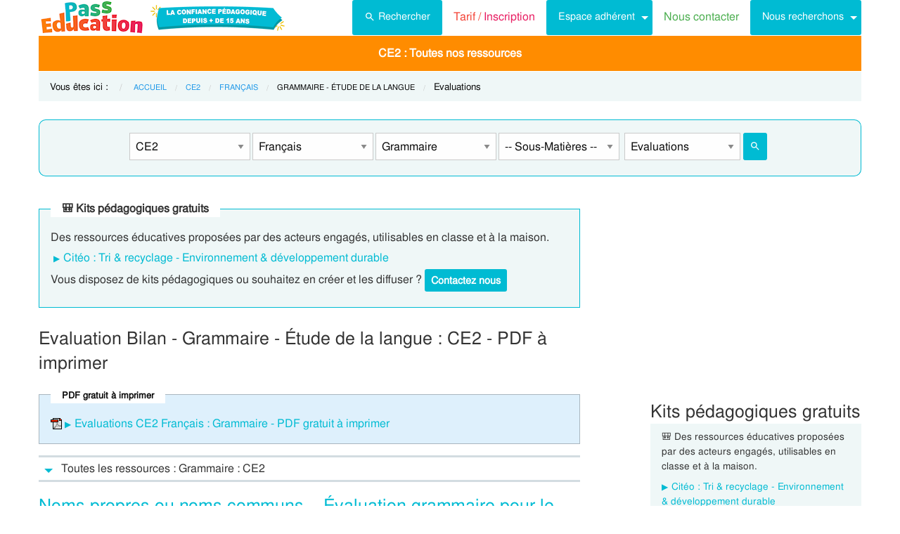

--- FILE ---
content_type: text/html; charset=UTF-8
request_url: https://www.pass-education.fr/evb-evaluation-bilan-grammaire-francais-ce2/
body_size: 25516
content:
<!DOCTYPE html>
<html class="no-js" lang="fr-FR" >
<head>
<meta charset="utf-8" />
<meta http-equiv="x-ua-compatible" content="ie=edge">
<meta name="viewport" content="width=device-width, initial-scale=1.0">

<link rel="preconnect" href="https://cdn.pass-education.fr" crossorigin />

<meta http-equiv="x-dns-prefetch-control" content="on">
<link rel="dns-prefetch" href="https://cdn.pass-education.fr" />


<link rel="preload" as="font" href="https://cdn.pass-education.fr/fonts/FreeSans/FreeSans.otf" type="font/otf" crossorigin />


<link rel="shortcut icon" href="https://cdn.pass-education.fr/pe-favicon.ico" type="image/x-icon" />


<link rel="canonical" href="https://www.pass-education.fr/evb-evaluation-bilan-grammaire-francais-ce2/" /><link rel="alternate" hreflang="fr-fr" href="https://www.pass-education.fr/evb-evaluation-bilan-grammaire-francais-ce2/" /><link rel="alternate" hreflang="fr-be" href="https://www.pass-education.be/evb-evaluation-bilan-grammaire-francais-3eme-primaire/" /><link rel="alternate" hreflang="fr-ch" href="https://www.pass-education.ch/evb-evaluation-bilan-grammaire-francais-5eme-harmos/" /><link rel="alternate" hreflang="fr-ca" href="https://www.pass-education.ca/evb-evaluation-bilan-grammaire-francais-primaire-3/" /><link rel="alternate" hreflang="x-default" href="https://www.pass-education.fr/evb-evaluation-bilan-grammaire-francais-ce2/" /><title>Evaluation Grammaire - Étude de la langue : CE2 - Bilan et controle corrigé, pdf à imprimer</title>
<link rel='stylesheet' id='pe_all_foundation_css-css'  href='https://cdn.pass-education.fr/wp-content/themes/cornerstone/css/pe-common.v6.20260113.min.css' type='text/css' media='all' />
<link rel='stylesheet' id='cmplz-cookie-css'  href='https://www.pass-education.fr/wp-content/plugins/complianz-gdpr/assets/css/cookieconsent.min.css?ver=5.1.0' type='text/css' media='all' />
<meta name="description" content="Evaluation, bilan, controle avec correction, pdf à imprimer de la catégorie Grammaire - Étude de la langue : CE2. Plus de 35000 cours, leçons, exercices et évaluations avec correction de la maternelle au lycée" />
<script type="text/javascript" >
// based on Foundation 6.2.3 media queries 
// Each statement returns true or false based on current viewport
// The EM units are based on html, body { font-size: 100%; } CSS
// used example : 
// if (window.MQ['large']) { alert("Is large!"); }
// ou if (window.MQ.large) { alert("Is large!"); }

window.MQ = {
	small       : (matchMedia('only screen and (max-width: 39.9375em)').matches), //Small only
	medium      : (matchMedia('only screen and (min-width: 40em) and (max-width: 63.9375em)').matches), // Medium only
	mediumUp    : (matchMedia('only screen and (min-width: 40em)').matches), // Medium and up
	large       : (matchMedia('only screen and (min-width: 64em) and (max-width: 74.9375em)').matches), // Large only
	largeUp     : (matchMedia('only screen and (min-width: 64em)').matches), // Large and up 
	touch       : ('ontouchstart' in window),    // returns true for touch devices
	portrait    : (matchMedia('only screen and (orientation: portrait)')),    // detect portrait orientation
	landscape   : (matchMedia('only screen and (orientation: landscape)')),    // detect portrait orientation
};

var CanadianVisitor=false;

</script>

<meta name="google-site-verification" content="6WE2k3JNI0rmIL-GilVtqlCgbkZxteHVsBSgX7GVsi-w" />


	<!-- Google Tag Manager -->
	<script type="text/javascript" class="cmplz-stats">
	(function(w,d,s,l,i){w[l]=w[l]||[];w[l].push({'gtm.start':new Date().getTime(),event:'gtm.js'});
	var f=d.getElementsByTagName(s)[0],j=d.createElement(s),dl=l!='dataLayer'?'&l='+l:'';j.async=true;j.src='https://www.googletagmanager.com/gtm.js?id='+i+dl;f.parentNode.insertBefore(j,f);
	})(window,document,'script','dataLayer','GTM-N89LPG3S');
	</script>
	<!-- End Google Tag Manager -->


	



<style type="text/css">
@media screen and (min-width: 40em) {
	.single-entry-meta.related-post {padding: 1rem 1.625rem !important;}
}
</style>


</head>

<body data-cmplz=1 class="page-template page-template-evaluations_template_pages page-template-evaluations_template_pages-php page page-id-3813886 antialiased pe-cycle-is-elementaire " >

<!-- Google Tag Manager (noscript) -->
<noscript><iframe src="https://www.googletagmanager.com/ns.html?id=GTM-N89LPG3S" height="0" width="0" style="display:none;visibility:hidden"></iframe></noscript>
<!-- End Google Tag Manager (noscript) -->


<div id="header-container" class="column row">

	<a id="pe-top" data-magellan-target="pe-top"></a>
	<div id="responsive"></div>

	<style type="text/css">

#tarif-button{display:inline-block;width: 45%;text-align:center;}

#header-topbar .button.tarif-button{
	background-color: #4bae4f;
	margin-top: -.5rem;
	padding: .75rem;
	min-height: 1rem;
	color:#fff;
}

#header-topbar .button.tarif-button:hover{
	background-color: #333;
	color:#fff;
}

</style>

<!-- start header topbar menu -->

<header id="header-topbar" class="hide-for-print">
	
	<div class="js-hide title-bar hide-for-large expanded row" data-responsive-toggle="main-menu" data-hide-for="large">
		<div class="title-bar-left">
			<a class="pe-trans" data-pe-trans="Lw==" rel="home"><span class="pe-color-blue">Pass</span><span class="pe-color-green">-Edu</span><span class="pe-color-orange">ca</span><span class="pe-color-red">tion</span></a>
		</div>
		<div id="tarif-button" >
			<a class="tarif-button small button" href="/pe-extranet-fr/"><b>Tarif / Inscription</b></a>
		</div>
		<div class="title-bar-right">
			<span class="pe-color-purple" data-toggle="main-menu">Menu</span>
			<button class="menu-icon" type="button" data-toggle="main-menu"></button>
		</div>
	</div>
 
	<div id="main-menu" class="js-hide top-bar">
		
		<div class="top-bar-left logo show-for-large">
			<a class="pe-trans" data-pe-trans="Lw==" rel="home">
				<img class="" width="151" height="50" src="https://cdn.pass-education.fr/wp-content/themes/cornerstone/images/logo_pe_151x50.png" alt="logo Pass Education">
				<img class="" width="200" height="50" src="https://cdn.pass-education.fr/wp-content/themes/cornerstone/images/logo_pe_confiance_200x50.png" alt="logo confiance pédagogique Pass Education">
			</a>
			
			<!--
			 
				<img style="margin-left:1.5rem;" class="" width="143" height="50" src="https://cdn.pass-education.fr/wp-content/themes/cornerstone/images/pe-icon-program-valid.jpg" alt="logo Pass Education">
						-->
			
		</div>
		
		
		<div class="top-bar-right" >
			
			<div class="show-for-large " >
				<ul class="horizontal dropdown menu" data-dropdown-menu >
				
					<li class="">
						<a class="button" type="button" data-toggle="search-dropdown">
						 <span style="height:20px;width:20px;display:inline-block;fill:#fff">
						 <svg focusable="false" xmlns="http://www.w3.org/2000/svg" viewBox="0 0 24 24"><path d="M15.5 14h-.79l-.28-.27A6.471 6.471 0 0 0 16 9.5 6.5 6.5 0 1 0 9.5 16c1.61 0 3.09-.59 4.23-1.57l.27.28v.79l5 4.99L20.49 19l-4.99-5zm-6 0C7.01 14 5 11.99 5 9.5S7.01 5 9.5 5 14 7.01 14 9.5 11.99 14 9.5 14z"></path></svg>
						 </span>Rechercher</a>
					</li>
				
					<li class=""><a class="pe-trans pe-color-purple" data-pe-trans="L3BlLWV4dHJhbmV0LWZyLw==" ><span class="pe-color-red">Tarif / </span><span class="pe-color-purple">Inscription</span></a></li>

					<li class="menu-adherent header-topbar-moncompte is-dropdown-submenu-parent" ><a class="button">Espace adhérent</a>
						<ul id="mon-compte-menu" class="vertical menu submenu pe-bgcolor-blue" data-submenu></ul>
					</li>
					
					<li class=""><a class="pe-trans pe-color-green" data-pe-trans="L2V4dHJhbmV0L2ZyL2NvbnRhY3Q=" >Nous contacter</a></li>
					
											<li class="is-dropdown-submenu-parent" ><a class="button">Nous recherchons</a>
							<ul id="mon-compte-menu" class="vertical menu submenu pe-bgcolor-blue" data-submenu>
								<li class="pe-bgcolor-blue"><a class="pe-trans pe-bgcolor-blue" data-pe-trans="L2V4dHJhbmV0L2ZyL3JlY3J1dGVtZW50" >Des enseignant(e)s</a></li>
								<!--
								<li class="pe-bgcolor-blue"><a class="pe-trans pe-bgcolor-blue" data-pe-trans="L2V4dHJhbmV0L2ZyL3Jlc3NvdXJjZXM=" >Des ressources</a></li>
								-->
							</ul>
						</li>
					
				</ul>
			</div>
			
			
			<div class="hide-for-large" >
			
				<ul class="vertical menu is-drilldown" data-drilldown data-back-button='<li class="js-drilldown-back pe-bgcolor-blue"><a tabindex="0">Retour</a></li>' >
					
					<li class="pe-bgcolor-green "><a class="pe-trans pe-bgcolor-green" data-pe-trans="L3BlLWV4dHJhbmV0LWZyLw==" >Tarif / Inscription</a></li>
					
					<li class="menu-adherent header-topbar-moncompte is-drilldown-submenu-parent pe-bgcolor-blue" ><a>Espace adhérent</a>
						<ul class="vertical menu submenu pe-bgcolor-blue " data-submenu></ul>
					</li>
					
					<li class="pe-bgcolor-green "><a class="pe-trans pe-bgcolor-green" data-pe-trans="L2V4dHJhbmV0L2ZyL2NvbnRhY3Q= " >Nous contacter</a></li>
					
											<li class="is-drilldown-submenu-parent pe-bgcolor-blue" ><a>Nous recherchons</a>
							<ul id="mon-compte-menu" class="vertical menu submenu pe-bgcolor-blue" data-submenu>
								<li class="pe-bgcolor-blue"><a class="pe-trans pe-bgcolor-blue" data-pe-trans="L2V4dHJhbmV0L2ZyL3JlY3J1dGVtZW50 " >Des enseignant(e)s</a></li>
								<!--
								<li class="pe-bgcolor-blue"><a class="pe-trans pe-bgcolor-blue" data-pe-trans="L2V4dHJhbmV0L2ZyL3Jlc3NvdXJjZXM= " >Des ressources</a></li>
								-->
							</ul>
						</li>
										
					<li class="pe-bgcolor-green "><a class="pe-trans pe-bgcolor-green" data-pe-trans="L2F2aXMtcGFzcy1lZHVjYXRpb24v " >Avis / Témoignages</a></li>

										
					 
					<!-- IEF -->
					<li class="pe-bgcolor-orange-light "><a class="pe-trans pe-bgcolor-orange-light" data-pe-trans="L2llZi1lY29sZS1hLWxhLW1haXNvbi1lbnNlaWduZW1lbnQtYS1kaXN0YW5jZS8= " >École à la maison IEF</a></li>
					
					<!-- MEP -->
					<li class="is-drilldown-submenu-parent" ><a class="pe-trans hollow button alert" style="background-color:#fefefe;color:#c80f2e;font-weight:bolder;text-align:left;" >My <span style="color:#012269;">English</span> Pass</a>
						<ul style="background-color:#fefefe;" class="vertical menu submenu  text-left" data-dropdown-menu="">
							<li style="background-color:#fefefe;"><a class="pe-trans hollow button alert" style="color:#c80f2e;font-weight:bolder;" data-pe-trans="L215LWVuZ2xpc2gtcGFzcy8= " >Pré<span style="color:#012269;">senta</span>tion <span style="color:#012269;">/</span> Ins<span style="color:#012269;">crip</span>tion</a></li>
							<li style="background-color:#fefefe;"><a class="pe-trans hollow button alert" style="color:#c80f2e;font-weight:bolder;" data-pe-trans="L2V4dHJhbmV0L2ZyL2VzcGFjZS1tZW1icmUvYWNjdWVpbC1tZXAv " >Con<span style="color:#012269;">nex</span>ion <span style="color:#012269;">/</span> Mon<span style="color:#012269;"> com</span>pte</a></li>
							<li style="background-color:#fefefe;"><a class="pe-trans hollow button alert" style="color:#c80f2e;font-weight:bolder;" data-pe-trans="L21lcC1zdXBwb3J0cy1jb3Vycy1hbmdsYWlzLW15LWVuZ2xpc2gtcGFzcy8= " >Sup<span style="color:#012269;">ports des </span>cours </a></li>
						</ul>
					</li>
					
					<!-- MPM -->
					<li class=""><a class="pe-trans hollow button success" style="background-color:#fefefe;color:#2fb674;font-weight:bolder;text-align:left;" data-pe-trans="L21vbi1wYXNzLW1hdGhzLw==" >Mon <span style="color:#012269;">Pass</span> Maths</a></li>
					
					<!-- Montessori -->
										<li class="is-drilldown-submenu-parent pe-bgcolor-green-yellow" ><a>Espace Montessori</a>
						<ul class="vertical menu submenu pe-bgcolor-green-yellow " data-submenu style="background: #AACA3A none repeat scroll 0 0;">
							<li class="pe-bgcolor-green-yellow"><a class="pe-trans" style="background: #AACA3A none repeat scroll 0 0;" data-pe-trans="L3BhY2tzLXBlZGFnb2dpcXVlcy1tb250ZXNzb3JpLw== " >Pédagogie Montessori</a></li>
							<li class="pe-bgcolor-green-yellow"><a class="pe-trans" style="background: #AACA3A none repeat scroll 0 0;" data-pe-trans="L3RoZW1lcy9wcC1wZWRhZ29naWUtcG9zaXRpdmUv " >Pédagogie Positive</a></li>
						</ul>
					</li>
										
										
					<!-- Soutien scolaire -->
					<li class="is-drilldown-submenu-parent " style="background-color:#85c92c;"><a>Espace Soutien scolaire</a>
						<ul class="vertical menu submenu " data-submenu style="background:#85c92c none repeat scroll 0 0;">
						
							<li style="background-color:#85c92c;"><a class="pe-color-white" style="background:#85c92c none repeat scroll 0 0;" href="https://soutien-scolaire.pass-education.fr/" target="_blank">Soutien scolaire</a></li>
						
														<li style="background-color:#85c92c;"><a class="pe-trans" style="background:#85c92c none repeat scroll 0 0;" data-pe-trans="L2RlY3JvY2hhZ2Utc2NvbGFpcmUtY20xLWNtMi02ZW1lLWN5Y2xlLTMtZGNyLw== " >Décrochage scolaire : CM1 CM2 6EME CYCLE&nbsp;3</a></li>
												
							<li style="background-color:#85c92c;"><a class="pe-trans" style="background:#85c92c none repeat scroll 0 0;" data-pe-trans="L3RoZW1lcy90b3VyLWVuLWZyYW5jZS8=" >Cet été : un petit tour en France</a></li>
							<li style="background-color:#85c92c;"><a class="pe-trans" style="background:#85c92c none repeat scroll 0 0;" data-pe-trans="L3RoZW1lcy9zZW1haW5lcy1jbGVzLWVuLW1haW4v" >Semaines clés en main</a></li>
						</ul>
					</li>
										
											<li style="background-color:#048c53;" class="pe-color-white"><a class="pe-color-white"  >Concours</a>
							<ul style="background-color:#048c53;" class="vertical menu is-dropdown-submenu text-left" data-dropdown-menu="">
								<li style="background-color:#048c53;"><a class="pe-trans pe-color-white" data-pe-trans="L3Bhc3MtY3JwZS8=" >Concours CRPE 2026</a></li>
								<li style="background-color:#048c53;"><a class="pe-trans pe-color-white" data-pe-trans="L2xpY2VuY2UtcHJvZmVzc29yYXQtZGVzLWVjb2xlcy1scGUv" >Licence Professorat des Écoles (LPE)</a></li>
							</ul>
						</li>

						<li class="" style="background-color:#046E41;"><a class="pe-trans pe-color-white" data-pe-trans="L2FjdHUtY29uc2VpbHMtYWN0dWFsaXRlcy8=" >Actualités & Conseils</a></li>
										
					
					<!-- PE Edition -->
					<li class=""><a class="pe-trans hollow button alert" style="color:#c80f2e;font-weight:bolder;text-align:left;" data-pe-trans="L3BlLWVkaXRpb24v " ><span class="pe-color-blue">&nbsp;PE</span><span class="pe-color-green">-E</span><span class="pe-color-orange">DI</span><span class="pe-color-red">TION&nbsp;</span></a></li>


				</ul>
			</div>

		</div>
	</div>	

</header>

<!-- end header topbar menu -->


	<!-- top_leaderboard -->
	<div class="column row show-for-medium medium-centered">
	
						
	</div>

</div><!-- header-container-->
	
<!------------
<div class="off-canvas-wrapper">
<div class="off-canvas-wrapper-inner" data-off-canvas-wrapper>
------------>



<!-- start Main Menu Content -->
<div class="column row">

	<!-- start nav mega-menu mgm -->
	<nav class=" row show-for-large mgm-nav-container">
		
		<div id="mega-menu" class="mgm-peda mgm-simple" >

<ul class="mgm-menu table-cell-wrapper dropdown menu main-list" data-dropdown-menu=""><!-- main list -->

<!-- used for mode preview -->
<li id="li-mgm-content" class="" style="width:0px;padding:0;">
<a id="mgm-content" class="" data-toggle="div-mgm-content-0" style="width:0px;padding:0;"></a>
</li>

<!-- CP -->
<li id="li-mgm-97" class="menu-arbo-niv hide" >
<a id="mgm-97" class="menu-arbo-niv dropdown is-elementaire" data-toggle="div-mgm-97">CP</a>
</li>
<!-- CE1 -->
<li id="li-mgm-98" class="menu-arbo-niv hide" >
<a id="mgm-98" class="menu-arbo-niv dropdown is-elementaire" data-toggle="div-mgm-98">CE1</a>
</li>
<!-- CE2 -->
<li id="li-mgm-99" class="menu-arbo-niv " >
<a id="mgm-99" class="menu-arbo-niv dropdown is-elementaire" data-toggle="div-mgm-99">CE2 : Toutes nos ressources</a>
</li>
<!-- CM1 -->
<li id="li-mgm-100" class="menu-arbo-niv hide" >
<a id="mgm-100" class="menu-arbo-niv dropdown is-elementaire" data-toggle="div-mgm-100">CM1</a>
</li>
<!-- CM2 -->
<li id="li-mgm-101" class="menu-arbo-niv hide" >
<a id="mgm-101" class="menu-arbo-niv dropdown is-elementaire" data-toggle="div-mgm-101">CM2</a>
</li>
<!-- 6ème -->
<li id="li-mgm-88" class="menu-arbo-niv hide" >
<a id="mgm-88" class="menu-arbo-niv dropdown is-college" data-toggle="div-mgm-88">6ème</a>
</li>
<!-- 5ème -->
<li id="li-mgm-307" class="menu-arbo-niv hide" >
<a id="mgm-307" class="menu-arbo-niv dropdown is-college" data-toggle="div-mgm-307">5ème</a>
</li>
<!-- 4ème -->
<li id="li-mgm-308" class="menu-arbo-niv hide" >
<a id="mgm-308" class="menu-arbo-niv dropdown is-college" data-toggle="div-mgm-308">4ème</a>
</li>
<!-- 3ème -->
<li id="li-mgm-309" class="menu-arbo-niv hide" >
<a id="mgm-309" class="menu-arbo-niv dropdown is-college" data-toggle="div-mgm-309">3ème</a>
</li>

</ul><!-- main list -->


<div id="div-mgm-container" class="">


<div id="div-mgm-content-0" class="js-hide hide" >

<div class="large-6 columns">
<ul>
<li><a class="menu-arbo-sous-mat" href="/evb-evaluation-bilan-ce2/" >Leçon, exercices et évaluation CE2</a></li>
<li><a class="menu-arbo-sous-mat" href="/evb-evaluation-bilan-cycle-2/" >Leçon, exercices et évaluation Cycle 2</a></li>
<li><a class="menu-arbo-sous-mat" href="/evb-evaluation-bilan-francais-ce2/" >Leçon, exercices et évaluation Français : CE2</a></li>
<li><a class="menu-arbo-sous-mat" href="/evb-evaluation-bilan-francais-cycle-2/" >Leçon, exercices et évaluation Français : Cycle 2</a></li>
<li><a class="menu-arbo-sous-mat" href="/evb-evaluation-bilan-grammaire-francais-cycle-2/" >Leçon, exercices et évaluation Grammaire - Étude de la langue : Cycle 2</a></li>
<li><a class="menu-arbo-sous-mat" href="/clc-cours-lecons-grammaire-francais-ce2/" >Cours, Leçon Grammaire - Étude de la langue : CE2 en ligne</a></li>
<li><a class="menu-arbo-sous-mat" href="/exo-exercice-grammaire-francais-ce2/" >Exercices corrigés Grammaire - Étude de la langue : CE2, fiche pdf à imprimer</a></li>
<li><a class="menu-arbo-sous-mat" href="/evalcpt-evaluation-competence-grammaire-francais-ce2/" >Evaluation progressive par compétences Grammaire - Étude de la langue : CE2, fiche pdf à imprimer</a></li>
<li><a class="menu-arbo-sous-mat" href="/qcm-quiz-grammaire-francais-ce2/" >Evaluations / QCM QUIZ Grammaire - Étude de la langue : CE2, fiche pdf à imprimer</a></li>
<li><a class="menu-arbo-sous-mat" href="/sfp-sequence-fiche-preparation-grammaire-francais-ce2/" >Séquence, fiche de préparation Grammaire - Étude de la langue : CE2</a></li>
<li><a class="menu-arbo-sous-mat" href="/sdec-seance-decouverte-grammaire-francais-ce2/" >Séance découverte Grammaire - Étude de la langue : CE2</a></li>
<li><a class="menu-arbo-sous-mat" href="/rtl-rituel-grammaire-francais-ce2/" >Rituels Grammaire - Étude de la langue : CE2</a></li>
<li><a class="menu-arbo-sous-mat" href="/aff-affiche-classe-grammaire-francais-ce2/" >Affiche de classe Grammaire - Étude de la langue : CE2</a></li>
<li><a class="menu-arbo-sous-mat" href="/tss-question-reponse-grammaire-francais-ce2/" >Question / Réponse Grammaire - Étude de la langue : CE2</a></li>
<li><a class="menu-arbo-sous-mat" href="/ssc-soutien-scolaire-grammaire-francais-ce2/" >Soutien scolaire, fiche de révision Grammaire - Étude de la langue : CE2</a></li>
<li><a class="menu-arbo-sous-mat" href="/vid-video-grammaire-francais-ce2/" >Vidéos pédagogiques Grammaire - Étude de la langue : CE2</a></li>
<li><a class="menu-arbo-sous-mat" href="/vidint-videos-interactives-grammaire-francais-ce2/" >Vidéos interactives Grammaire - Étude de la langue : CE2</a></li>
<li><a class="menu-arbo-sous-mat" href="/ctm-carte-mentale-grammaire-francais-ce2/" >Cartes mentales Grammaire - Étude de la langue : CE2</a></li>
<li><a class="menu-arbo-sous-mat" href="/clm-coloriage-magique-grammaire-francais-ce2/" >Coloriages magiques Grammaire - Étude de la langue : CE2</a></li>
</ul>
</div>
<div class="large-6 columns">
<ul>
<li><a class="menu-arbo-sous-mat" href="/evb-evaluation-bilan-adjectif-qualificatif-grammaire-francais-ce2/" >Adjectif Qualificatif : CE2</a></li>
<li><a class="menu-arbo-sous-mat" href="/evb-evaluation-bilan-adverbes-grammaire-francais-ce2/" >Adverbes : CE2</a></li>
<li><a class="menu-arbo-sous-mat" href="/evb-evaluation-bilan-article-et-determinant-grammaire-francais-ce2/" >Article et déterminant : CE2</a></li>
<li><a class="menu-arbo-sous-mat" href="/evb-evaluation-bilan-classes-de-mots-grammaire-francais-ce2/" >Classes de mots : CE2</a></li>
<li><a class="menu-arbo-sous-mat" href="/evb-evaluation-bilan-complement-de-phrase-grammaire-francais-ce2/" >Complément de phrase : CE2</a></li>
<li><a class="menu-arbo-sous-mat" href="/evb-evaluation-bilan-complement-de-phrase-complement-circonstanciel-grammaire-francais-ce2/" >Complément de phrase / complément circonstanciel : CE2</a></li>
<li><a class="menu-arbo-sous-mat" href="/evb-evaluation-bilan-complement-du-nom-grammaire-francais-ce2/" >Complément du nom : CE2</a></li>
<li><a class="menu-arbo-sous-mat" href="/evb-evaluation-bilan-complement-du-verbe-grammaire-francais-ce2/" >Complément du verbe : CE2</a></li>
<li><a class="menu-arbo-sous-mat" href="/evb-evaluation-bilan-complement-du-verbe-cod-coi-cos-grammaire-francais-ce2/" >complément du verbe: COD, COI, COS : CE2</a></li>
<li><a class="menu-arbo-sous-mat" href="/evb-evaluation-bilan-groupe-nominal-grammaire-francais-ce2/" >Groupe nominal : CE2</a></li>
<li><a class="menu-arbo-sous-mat" href="/evb-evaluation-bilan-nature-et-fonction-grammaire-francais-ce2/" >Nature et fonction : CE2</a></li>
<li><a class="menu-arbo-sous-mat" href="/evb-evaluation-bilan-nom-grammaire-francais-ce2/" >Nom : CE2</a></li>
<li><a class="menu-arbo-sous-mat" href="/evb-evaluation-bilan-nombre-singulier-pluriel-grammaire-francais-ce2/" >Nombre singulier / pluriel : CE2</a></li>
<li><a class="menu-arbo-sous-mat" href="/evb-evaluation-bilan-phrase-types-de-phrase-grammaire-francais-ce2/" >Phrase / Types de phrase : CE2</a></li>
<li><a class="menu-arbo-sous-mat" href="/evb-evaluation-bilan-ponctuation-grammaire-francais-ce2/" >Ponctuation : CE2</a></li>
<li><a class="menu-arbo-sous-mat" href="/evb-evaluation-bilan-pronom-grammaire-francais-ce2/" >Pronom : CE2</a></li>
<li><a class="menu-arbo-sous-mat" href="/evb-evaluation-bilan-sujet-groupe-sujet-grammaire-francais-ce2/" >Sujet, groupe sujet : CE2</a></li>
<li><a class="menu-arbo-sous-mat" href="/evb-evaluation-bilan-verbe-et-son-infinitif-grammaire-francais-ce2/" >Verbe et son infinitif : CE2</a></li>
<li><a class="menu-arbo-sous-mat" href="/evb-evaluation-bilan-verbe-groupe-verbal-grammaire-francais-ce2/" >Verbe, groupe verbal : CE2</a></li>
</ul>
</div>

</div><!-- id="div-mgm-content-0"  -->
</div><!-- id="div-mgm-container" -->
</div><!-- id="mega-menu" -->

<style type="text/css">
#mega-menu-2 .breadcrumbs li a {
	font-size: .6875rem;
	text-transform: uppercase;
}

#search-dropdown {
	background-color:#eff7f7;
	text-align:center;
	width: 60%;
}
#search-dropdown ul {
	background-color: #eff7f7;
}

#search-dropdown li {
	background-color: #eff7f7;
	text-align:left;
	padding-right:1rem;
}

#mega-menu-2 li:hover {
	-webkit-box-shadow: none;
	-moz-box-shadow: none; 
	box-shadow: none;
}

#mega-menu-2 ul.dropdown > li:hover {
	-webkit-box-shadow: 0 0 0 5px #fff inset; 
	-moz-box-shadow: 0 0 0 5px #fff inset; 
	box-shadow: 0 0 0 5px #fff inset;
}

#mega-menu-2 ul.is-dropdown-submenu {min-width:180px;}


.button.hollow.success {
  border: 1px solid #4bae4f;
  color: #4bae4f;
}

</style>



<!-- "mega-menu-2" -->

	<div id="pe-breadcrumbs" class="mgm-nav-container" >
		
	<div class="column row">
	
	<div class="hide"><p>Evaluation, bilan, controle avec correction de la catégorie <strong>Grammaire : CE2</strong>, pdf à imprimer, fiches à modifier au format doc et rtf.</p><br/>				<img class="thumb_fiches" src="https://cdn.pass-education.fr/wp-content/uploads/images-pages/img_evb-evaluation-bilan-grammaire-francais-ce2.jpg" alt="Evaluation Grammaire - Étude de la langue : CE2" />
				<h2 style="text-align:center;">Evaluation Grammaire - Étude de la langue : CE2</h2></div>	
	<nav id="breadcrumbs" aria-label="Vous êtes ici :" role="navigation">
	
	<ul class="breadcrumbs" >
	
	<li style="text-transform: none; font-size: smaller;"><span class="is-label">Vous êtes ici : </span></li>
	
	<li><a class='pe-cycle-is-elementaire' href='/'>Accueil</a></li><li><a class='pe-cycle-is-elementaire' href='/evb-evaluation-bilan-ce2/'>CE2</a></li><li><a class='pe-cycle-is-elementaire' href='/evb-evaluation-bilan-francais-ce2/'>Français</a></li><li><span class='show-for-sr'>Current: </span><span class='pe-cycle-is-elementaire last-text'>Grammaire - Étude de la langue</span></li><li style='text-transform: none; font-size: smaller;'><span class='show-for-sr'>Current: </span><span class='pe-cycle-is-elementaire last-text'>Evaluations</span></li>	</ul>
	</nav>
	</div>
			<div id="mega-menu-2" >

		<!-- "search form" -->
		<div id="search-dropdown" class="dropdown-pane pe-open" data-dropdown data-hover="true" data-hover-pane="true" data-auto-focus="true" data-position="bottom">
			
						
			<form role="search" method="get" class="searchform" action="https://www.pass-education.fr/" >
						
				<ul id="" class="menu" >
					<li style="">
						<input type="text" name="s" class="searchform" value="" placeholder="Entrer votre recherche..." />
					</li>
										<li  style="">
						<label class=""><input name="category__and" value="99,111,112,31,3822" checked="checked" class="" type="radio">Dans la catégorie</label>
						<label class=""><input name="category__and" value="all" class="" type="radio">Dans tout le site</label>
					</li>
										<li style="">
						<button type="submit" value="Rechercher" class="button home-button ">
							<span class="search-submit-text">Ok</span>
						</button>
					</li>
				</ul>
			</form>

		</div>
	</div>
</div>

		
	</nav>
	<!-- end nav mega-menu mgm -->
	
			
	
	
</div>
<!-- end Main Menu Content -->



<!------------
<div class="off-canvas-content" data-off-canvas-content>
------------>
	<style type="text/css">
		#peSearchEngine form {border:none;box-shadow: 0 0 0 1px #00bbd3 inset;margin-top:0;}
		#div-typ-rss { float: none; }
		
		/* large down */
		@media screen and (max-width: 63.9375em) {
			#peSearchEngine,#accContent{ display:none;}
		}
		
		/* Large and up */
		@media screen and (min-width: 64em) {
			#peSearchEngine form {margin-top: 1.5rem;}
		}
	</style>
	
	
	<div class="column row text-center" >
	
		<div id="peSearchEngine" class="column row text-center" >
		
			
	<form role="search" method="get" name="searchform" class="searchform" action="" style="padding-top:0;">
		
		<div class="column row clearfix " style="padding-top:1.2rem;">

			<div id="div-niv" class="columns small-8 large-2 small-centered">
			<select name="niv" id="niv" required="required" >
			
								<option value="">-- Classes --</option>
								
								
				<optgroup label="Maternelle">
											<option value="1631"  >PS</option>
										
											<option value="1632"  >MS</option>
										
					<option value="1633"  >GS</option>
				</optgroup>
				
				<optgroup label="Elémentaire">
					<option value="97"  >CP</option>
					<option value="98"  >CE1</option>
					<option value="99" selected="selected" >CE2</option>
					<option value="100"  >CM1</option>
					<option value="101"  >CM2</option>
									</optgroup>
				
				<optgroup label="Collège">
											<option value="88"  >6ème</option>
										<option value="307"  >5ème</option>
					<option value="308"  >4ème</option>
					<option value="309"  >3ème</option>
				</optgroup>
				
				 
					<optgroup label="Lycée">
						<option value="4018"  >2nde</option>
						<option value="4278"  >1ere</option>
						<option value="4630"  >Term</option>
					</optgroup>
								
							</select>
			</div>
		
						
							<div id="div-mat" class="columns small-8 large-2 small-centered">
					<select name="mat" id="mat" >
						<option value="">-- Matières --</option>
						<option value="111" selected="selected" >Français</option>
<option value="105" >Mathématiques</option>
<option value="5458" >Questionner le monde</option>
<option value="5540" >Histoire</option>
<option value="188" >Anglais</option>
<option value="579" >EMC Ed morale et civique</option>
<option value="296" >Informatique</option>
					</select>
				</div>
					
		
					
							<div id="div-s-mat" class="columns small-8 large-2 small-centered">
					<select name="s_mat" id="s_mat" >
						<option value="">-- Sous-Matières --</option>
						<option value="113" >Conjugaison</option>
<option value="112" selected="selected" >Grammaire</option>
<option value="116" >Lecture</option>
<option value="114" >Orthographe</option>
<option value="762" >Phonologie</option>
<option value="940" >Révision / Bilan</option>
<option value="115" >Vocabulaire / Lexique</option>
					</select>
				</div>
						

						
							<div id="div-ss-mat"class="columns small-8 large-2 small-centered">
					<select name="ss_mat" id="ss_mat" >
						<option value="">-- Sous-Matières --</option>
						<option value="602" >Adjectif Qualificatif</option>
<option value="605" >Adverbes</option>
<option value="601" >Article et déterminant</option>
<option value="3605" >Classes de mots</option>
<option value="5679" >Complément de phrase</option>
<option value="611" >Complément de phrase / complément circonstanciel</option>
<option value="603" >Complément du nom</option>
<option value="5682" >Complément du verbe</option>
<option value="599" >Groupe nominal</option>
<option value="597" >Nature et fonction</option>
<option value="600" >Nom</option>
<option value="608" >Nombre singulier / pluriel</option>
<option value="596" >Phrase / Types de phrase</option>
<option value="634" >Ponctuation</option>
<option value="604" >Pronom</option>
<option value="609" >Sujet, groupe sujet</option>
<option value="598" >Verbe, groupe verbal</option>
<option value="7535" >Verbe et son infinitif</option>
<option value="610" >complément du verbe: COD, COI, COS</option>
					</select>
				</div>
						
			
						
						
								<div id="div-typ-rss"class="columns small-8 large-2 small-centered" >
						<select style="width:80%;" name="typ_rss" id="typ_rss" required="required" onchange="javascript:this.form.submit();">
							<option value="">-- Types de ressources --</option>
							<option value="count_tdm" >Table des matières</option>
<option value="count" >Ttes Ressources</option>
<option value="count_cours" >Leçons</option>
<option value="count_exos" >Exercices</option>
<option value="count_jpd" >Jeux en ligne</option>
<option value="count_eval" selected="selected" >Evaluations</option>
<option value="count_evalcpt" >Evaluations / compétences</option>
<option value="count_qcm" >Evaluations / QUIZ QCM</option>
<option value="count_videos" >Vidéos</option>
<option value="count_videos_interactives" >Vidéos interactives</option>
<option value="count_fprep" >Séquence / Fiche de prep</option>
<option value="count_sdec" >Séance découverte</option>
<option value="count_rtl" >Rituels</option>
<option value="count_aff" >Affiche de classe</option>
<option value="count_tss" >Question / Réponse</option>
<option value="count_ssc" >Soutien scolaire</option>
<option value="count_cartment" >Cartes mentales</option>
<option value="count_colmag" >Coloriages magiques</option>
<option value="count_revvac" >Cahier de vacances</option>
<option value="count_ief" >École à la maison - IEF</option>
<option value="count_zil" >Mallette remplaçant - ZIL</option>
<option value="count_peed" >PE Édition</option>
<option value="count_kp" >Kits pédagogiques</option>
<option value="count_citeo" >Kits pédagogiques Citéo</option>
<option value="count_rse_rso" >Responsabilité sociétale</option>
						</select>

							<button style="width:16%;margin-bottom:0px;border-radius:3px;" type="submit" value="Rechercher" title="Lancer la recherche" class="button searchsubmit float-right">
		<span style="height:16px;width:16px;display:inline-block;fill:#fff">
		 <svg focusable="false" xmlns="http://www.w3.org/2000/svg" viewBox="0 0 24 24"><path d="M15.5 14h-.79l-.28-.27A6.471 6.471 0 0 0 16 9.5 6.5 6.5 0 1 0 9.5 16c1.61 0 3.09-.59 4.23-1.57l.27.28v.79l5 4.99L20.49 19l-4.99-5zm-6 0C7.01 14 5 11.99 5 9.5S7.01 5 9.5 5 14 7.01 14 9.5 11.99 14 9.5 14z"></path></svg>
		 </span>
	</button>
							
					</div>
					
							
		</div>
	</form>

			
		</div>

	</div>

	<!--/* get_search_form */-->
	
		<div class="column row text-center hide-for-large" style="margin-top:1rem;"  >
			<ul id="accPeSearchForm" style="margin-bottom:0;" class="accordion" data-accordion data-allow-all-closed="true" role="tablist">
				<li class="accordion-item" data-accordion-item="">
					<a class="expanded dropdown button" style="margin-bottom:0;" href="#" aria-controls="accPeSearchFormContent" role="tab" id="accPeSearchFormContent-label" aria-expanded="false" aria-selected="false">Recherche par Mots-Clés</a>
					<div id="accPeSearchFormContent" class="accordion-content" data-tab-content="" role="tabpanel" aria-labelledby="accPeSearchFormContent-label" aria-hidden="true" style="display: none;">

							<form role="search" method="get" class="searchform" action="https://www.pass-education.fr/" >
		
		<div class="column row collapse">
			<div class="small-11 medium-10 columns">
				<input type="text" name="s" class="searchform" value="" placeholder="Entrer votre recherche..." />			
			</div>

			<div class="small-1 medium-2 columns">
				<button type="submit" value="Rechercher" title="Lancer la recherche" class="button searchsubmit">
					<!--
					<span class="search-submit-text">Ok</span>
					-->
					<span style="height:20px;width:20px;display:inline-block;fill:#fff">
					 <svg focusable="false" xmlns="http://www.w3.org/2000/svg" viewBox="0 0 24 24"><path d="M15.5 14h-.79l-.28-.27A6.471 6.471 0 0 0 16 9.5 6.5 6.5 0 1 0 9.5 16c1.61 0 3.09-.59 4.23-1.57l.27.28v.79l5 4.99L20.49 19l-4.99-5zm-6 0C7.01 14 5 11.99 5 9.5S7.01 5 9.5 5 14 7.01 14 9.5 11.99 14 9.5 14z"></path></svg>
					 </span>
				</button>
			</div>
		</div>
		
			<div class="column row text-center">	
			<label class="choice inline"><input name="category__and" value="99,111,112,31,3822" checked="checked" class="" type="radio">Dans la catégorie</label>
			<label class="choice inline"><input name="category__and" value="all" class="" type="radio">Dans tout le site</label>
		</div>
		
	</form>
						
					</div>
				</li>
			</ul>
		</div>

	
<div class="row container" role="document">
	<div id="primary" class="site-content small-12 large-8 columns">
		<div id="content" role="main">
		
							
				<style type="text/css">
				#top-leaderboard-text {
					width:100%;padding-top:1rem;
				}
				#top-leaderboard-img {
						margin-left: auto;
						margin-right: auto;
						max-width:300px;
						padding-left:1rem;
						padding-right:1rem;
					}
				/* large down */
				@media screen and (max-width: 39.9375em) {
					#top-leaderboard { padding-bottom:0;}
					#top-leaderboard-text {
						padding-top:0;
					}
				}
				</style>

								
					
					<fieldset style="border: 1px solid #00bbd3;">
						<legend>🎒 Kits pédagogiques gratuits</legend>
						
							<div class="entry-permalink text-left" style="">
								<p style="margin-bottom:.25rem;">Des ressources éducatives proposées par des acteurs engagés, utilisables en classe et à la maison.</p>
								<ul class="related_post" style="padding:0 !important;margin-bottom:.25rem;">
								<li><a style="margin-left:.25rem;" href="/kits-pedagogiques-citeo/">Citéo : Tri & recyclage - Environnement & développement durable</a>
								</li>
								</ul>
								<p style="margin-bottom:.35rem;">Vous disposez de kits pédagogiques ou souhaitez en créer et les diffuser&nbsp;?<a style="margin-bottom:0;margin-left:.25rem;min-height: 2rem;padding: .5rem;" class="inlist-readmore button" target="_blank" href="/extranet/fr/contact-kits-pedagogiques/"><strong>Contactez nous</strong></a></p>
								
							</div>
							
					</fieldset>
				
				
			
						
					<article class="inlist-page-header" style="margin-bottom:0;">
				
					<header id="post-3813886" >

						 
						
							<h1  class="entry-title">Evaluation Bilan - Grammaire - Étude de la langue : CE2 - PDF à imprimer</h1>							
						<fieldset class="callout primary"><legend><small>PDF gratuit à imprimer</small></legend><p><a class="auth-href" target="_blank" href="/free-pdf/evb-evaluation-bilan-grammaire-francais-ce2-pdf-gratuit-a-imprimer.pdf">Evaluations CE2 Français : Grammaire - PDF gratuit à imprimer</a></p></fieldset>	

	
					</header>
					
					</article>
					
								<article class="inlist-page-header" style="margin-top:0;">
				<header>
				
								<div class="inlist-page-header acf-content text-left no-js" style="margin-bottom:0;border-bottom:none;font-size:1rem;">
				
					<ul id="acf-content-top" class="main-acc-post vertical menu" data-accordion-menu="" data-multi-open="false" role="tablist" aria-multiselectable="false">
						<li class="accordion-navigation acc-mat first" style="border-bottom:none;">
						<a class="acc-mat" style="background: #fff none repeat scroll 0 0;color:#333;padding-top:5px;padding-bottom:5px;min-height:0;" href="#"><h2 style="margin-bottom:0;font-size:1rem;">Toutes les ressources : Grammaire : CE2</h2></a>
						<ul class="vertical menu submenu is-accordion-submenu " style="display:none;" data-accordion-menu="" data-multi-open="false" data-submenu="" aria-hidden="false" role="tablist" aria-multiselectable="false">			
							<li class="is-submenu-item is-accordion-submenu-item" role="menuitem">

								<article style="border-bottom:none;">
									<div class="entry-content clearfix">
										<p>
											<p>En fin de cycle 2, le programme l’Éducation nationale souligne que « l’enseignement de la langue est mené de manière structurée et progressive ». Pour cela, des séquences d’apprentissage de grammaire, d’orthographe, de conjugaison ou de vocabulaire sont programmées tout au long de l’année. Pour conclure ces séquences, une évaluation des acquis des élèves est nécessaire. Vous trouverez ici, tous les exercices utiles pour l’<strong>évaluation en grammaire au CE2</strong>.
</p>
<h2>Fiches d’évaluation en grammaire au CE2 : tout le programme</h2>
<p>
Pour faire suite aux leçons et aux séances d’entraînement, une <strong>séance d’évaluation en grammaire CE2 </strong>doit être faite pour chaque compétence travaillée en classe. Ces évaluations servent à mesurer les progrès des élèves, mais aussi à remplir le LSU à l’issue de chaque période.
</p>
<p>
Sur le site Pass-education, toutes les <strong>fiches</strong> <strong>de</strong> <strong>grammaire niveau CE2</strong> sont à votre disposition. Vous trouverez notamment les notions de :
</p>
<ul>
<li>phrase ;</li>
<li>groupe nominal ;</li>
<li>compléments du nom ;</li>
<li>noms propres et noms communs ;</li>
<li>déterminants ;</li>
<li>compléments circonstanciels ;</li>
<li>adjectif qualificatif ;</li>
<li>pronoms personnels sujets ;</li>
<li>complément du verbe ;</li>
<li>types de phrases ;</li>
<li>etc.
</li>
</ul>
<p>
Ces fiches sont composées de différents <strong>exercices de grammaire niveau CE2</strong> mettant en œuvre les compétences attendues des élèves en fin de cycle 2. Elles permettent de savoir si l’élève a compris le fonctionnement de la langue et a acquis les notions grammaticales étudiées dans la leçon vue en classe.
</p>
<h2>Mise en œuvre d’une évaluation efficace en grammaire niveau CE2</h2>
<p>
Grâce à ces fiches, les <strong>bilans de grammaire CE2</strong> seront faciles et rapides à préparer. Tous les documents sont disponibles en<strong> </strong>téléchargement sous différents formats. Le PDF assure une présentation impeccable, la version modifiable<strong> </strong>permet de personnaliser ou d&#8217;adapter le travail.
</p>
<p>
Ces exercices peuvent constituer un <strong>fichier d’évaluation en grammaire CE2 </strong>ou être utilisés ponctuellement en fonction des besoins. Avec la correction qui est proposée pour chaque fiche, la gestion des évaluations est grandement facilitée. Cela permet, en outre, de faire une correction collective en utilisant le TBI, par exemple.</p>
										</p>
									</div>
								</article>
							
							</li>
						</ul>
						</li>
					</ul>
					
				</div>
							
				</header>
			</article>
	
			
<article id="post-2746680" class="post inlist-post" >

	<header>
		<h2><a href="/noms-propres-ou-noms-communs-evaluation-grammaire-pour-le-ce2/"  >Noms propres ou noms communs – Évaluation grammaire pour le ce2 &#8211; Cycle 2 &#8211; PDF à imprimer</a></h2>
		<div class="single-entry-meta"><small>Paru dans &#9654; </small><a href="/evb-evaluation-bilan-nom-grammaire-francais-ce2/" >Evaluation Bilan - Nom : CE2</a><br/><small>Lié à la séquence &#9654; </small><a class="pe-trans" data-pe-trans="L2xlcy1ub21zLWNvbW11bnMtZXQtbm9tcy1wcm9wcmVzLWNlMi1zZXF1ZW5jZS1jb21wbGV0ZS8=" >Les noms communs et noms propres &#8211; CE2 &#8211; Séquence complète</a></div>	</header>
	
		
		<div class="entry-content clearfix">
		
							<figure><a class="pe-trans thumbnail" data-pe-trans="L25vbXMtcHJvcHJlcy1vdS1ub21zLWNvbW11bnMtZXZhbHVhdGlvbi1ncmFtbWFpcmUtcG91ci1sZS1jZTIv" ><img src="https://cdn.pass-education.fr/wp-content/uploads/images-posts/2746680-thumb-noms-propres-ou-noms-communs-evaluation-grammaire-pour-le-ce2.jpg" class="attachment-thumbnail size-thumbnail wp-post-image" alt="Noms propres ou noms communs – Évaluation grammaire pour le ce2 - Cycle 2 - PDF à imprimer" width="170"></a></figure>

								
			<p>Évaluation de grammaire pour le ce2 sur les noms propres ou noms communs. Evaluation des compétences Distinguer un nom commun d’un nom propre. Utiliser des noms communs et des propres. Consignes pour cette évaluation : Surligne en jaune les noms communs et en vert les noms propres. Recopie les noms suivants en mettant une majuscule aux noms propres et un déterminant (un/une /le ou la) quand il y en a besoin. Relie chaque nom propre au nom commun correspondant. Certains&#8230;</p>			
			<br/>
			<div class="entry-permalink text-center" style="margin-bottom:0;">
				<a class="pe-trans inlist-readmore button" data-pe-trans="L25vbXMtcHJvcHJlcy1vdS1ub21zLWNvbW11bnMtZXZhbHVhdGlvbi1ncmFtbWFpcmUtcG91ci1sZS1jZTIv" >Lire la suite</a>
			</div>
		</div>
		
		
		
	
	
</article>
<article id="post-2914027" class="post inlist-post" >

	<header>
		<h2><a href="/evaluation-avec-le-corrige-pour-le-ce2-sur-ladjectif-qualificatif-bilan-a-imprimer/"  >Evaluation avec le corrigé pour le Ce2 sur l’adjectif qualificatif – Bilan  &#8211; Cycle 2 &#8211; PDF à imprimer</a></h2>
		<div class="single-entry-meta"><small>Paru dans &#9654; </small><a href="/evb-evaluation-bilan-adjectif-qualificatif-grammaire-francais-ce2/" >Evaluation Bilan - Adjectif Qualificatif : CE2</a></div>	</header>
	
		
		<div class="entry-content clearfix">
		
							<figure><a class="pe-trans thumbnail" data-pe-trans="L2V2YWx1YXRpb24tYXZlYy1sZS1jb3JyaWdlLXBvdXItbGUtY2UyLXN1ci1sYWRqZWN0aWYtcXVhbGlmaWNhdGlmLWJpbGFuLWEtaW1wcmltZXIv" ><img src="https://cdn.pass-education.fr/wp-content/uploads/images-posts/2914027-thumb-evaluation-avec-le-corrige-pour-le-ce2-sur-ladjectif-qualificatif-bilan-a-imprimer.jpg" class="attachment-thumbnail size-thumbnail wp-post-image" alt="Evaluation avec le corrigé pour le Ce2 sur l’adjectif qualificatif – Bilan  - Cycle 2 - PDF à imprimer" width="170"></a></figure>

								
			<p>L’adjectif qualificatif au Ce2 &#8211; Evaluation, bilan à imprimer avec correction Evaluation grammaire : les adjectifs qualificatifs Compétences évaluées Identifier un adjectif qualificatif Trouver le nom complété par un adjectif Placer un adjectif (dans un GN ou après un verbe) Mémo &#8211; leçon pour te préparer à l&#8217;évaluation Qu’est-ce qu’un adjectif qualificatif ? C’est un mot qui complète un nom, il apporte une information supplémentaire sur le nom. Ex : le petit chien =&gt; Le chien est comment ? Il&#8230;</p>			
			<br/>
			<div class="entry-permalink text-center" style="margin-bottom:0;">
				<a class="pe-trans inlist-readmore button" data-pe-trans="L2V2YWx1YXRpb24tYXZlYy1sZS1jb3JyaWdlLXBvdXItbGUtY2UyLXN1ci1sYWRqZWN0aWYtcXVhbGlmaWNhdGlmLWJpbGFuLWEtaW1wcmltZXIv" >Lire la suite</a>
			</div>
		</div>
		
		
		
	
	
</article>
<article id="post-2914028" class="post inlist-post" >

	<header>
		<h2><a href="/le-complement-du-nom-au-ce2-evaluation-et-bilan-a-imprimer/"  >Le complément du nom au Ce2 &#8211; Evaluation et Bilan  &#8211; Cycle 2 &#8211; PDF à imprimer</a></h2>
		<div class="single-entry-meta"><small>Paru dans &#9654; </small><a href="/evb-evaluation-bilan-complement-du-nom-grammaire-francais-ce2/" >Evaluation Bilan - Complément du nom : CE2</a></div>	</header>
	
		
		<div class="entry-content clearfix">
		
							<figure><a class="pe-trans thumbnail" data-pe-trans="L2xlLWNvbXBsZW1lbnQtZHUtbm9tLWF1LWNlMi1ldmFsdWF0aW9uLWV0LWJpbGFuLWEtaW1wcmltZXIv" ><img src="https://cdn.pass-education.fr/wp-content/uploads/images-posts/2914028-thumb-le-complement-du-nom-au-ce2-evaluation-et-bilan-a-imprimer.jpg" class="attachment-thumbnail size-thumbnail wp-post-image" alt="Le complément du nom au Ce2 - Evaluation et Bilan  - Cycle 2 - PDF à imprimer" width="170"></a></figure>

								
			<p>Evaluation &#8211; Bilan &#8211; Le complément du nom au Ce2 &#8211; Evaluation, bilan à imprimer avec correction Evaluation grammaire : les compléments du nom Compétences évaluées Identifier un complément du nom et le nom complété Utiliser les prépositions dans un complément du nom Utiliser un complément du nom Mémo &#8211; leçon pour te préparer à l&#8217;évaluation Qu’est-ce qu’un complément du nom ? C’est un groupe de mots composé : D’une préposition (à, au/aux, de, d’, en, sans &#8230;.. ) Et&#8230;</p>			
			<br/>
			<div class="entry-permalink text-center" style="margin-bottom:0;">
				<a class="pe-trans inlist-readmore button" data-pe-trans="L2xlLWNvbXBsZW1lbnQtZHUtbm9tLWF1LWNlMi1ldmFsdWF0aW9uLWV0LWJpbGFuLWEtaW1wcmltZXIv" >Lire la suite</a>
			</div>
		</div>
		
		
		
	
	
</article>
<article id="post-2914081" class="post inlist-post" >

	<header>
		<h2><a href="/evaluation-avec-le-corrige-pour-le-ce2-sur-les-formes-de-phrase-bilan-a-imprimer/"  >Evaluation avec le corrigé pour le Ce2 sur les formes de phrase &#8211; Bilan  &#8211; Cycle 2 &#8211; PDF à imprimer</a></h2>
		<div class="single-entry-meta"><small>Paru dans &#9654; </small><a href="/evb-evaluation-bilan-grammaire-francais-ce2/" >Evaluation Bilan - Grammaire : CE2</a></div>	</header>
	
		
		<div class="entry-content clearfix">
		
							<figure><a class="pe-trans thumbnail" data-pe-trans="L2V2YWx1YXRpb24tYXZlYy1sZS1jb3JyaWdlLXBvdXItbGUtY2UyLXN1ci1sZXMtZm9ybWVzLWRlLXBocmFzZS1iaWxhbi1hLWltcHJpbWVyLw==" ><img src="https://cdn.pass-education.fr/wp-content/uploads/images-posts/2914081-thumb-evaluation-avec-le-corrige-pour-le-ce2-sur-les-formes-de-phrase-bilan-a-imprimer.jpg" class="attachment-thumbnail size-thumbnail wp-post-image" alt="Evaluation avec le corrigé pour le Ce2 sur les formes de phrase - Bilan  - Cycle 2 - PDF à imprimer" width="170"></a></figure>

								
			<p>Les formes de phrase au Ce2 &#8211; Evaluation, bilan à imprimer avec correction Evaluation grammaire : les formes de phrase Compétences évaluées Identifier la forme d’une phrase Identifier les marques de la négation Savoir passer d’une forme à l’autre Mémo &#8211; leçon pour te préparer à l&#8217;évaluation Les formes de phrase Comment distinguer les deux formes de phrase ? Forme affirmative Forme négative =&gt; C’est une phrase qui dit « oui » =&gt; il n’y a pas de marque de&#8230;</p>			
			<br/>
			<div class="entry-permalink text-center" style="margin-bottom:0;">
				<a class="pe-trans inlist-readmore button" data-pe-trans="L2V2YWx1YXRpb24tYXZlYy1sZS1jb3JyaWdlLXBvdXItbGUtY2UyLXN1ci1sZXMtZm9ybWVzLWRlLXBocmFzZS1iaWxhbi1hLWltcHJpbWVyLw==" >Lire la suite</a>
			</div>
		</div>
		
		
		
	
	
</article>
<article id="post-2914089" class="post inlist-post" >

	<header>
		<h2><a href="/evaluation-avec-le-corrige-pour-le-ce2-les-types-de-phrase-bilan-a-imprimer/"  >Evaluation avec le corrigé pour le Ce2 &#8211; Les types de phrase &#8211; Bilan  &#8211; Cycle 2 &#8211; PDF à imprimer</a></h2>
		<div class="single-entry-meta"><small>Paru dans &#9654; </small><a href="/evb-evaluation-bilan-grammaire-francais-ce2/" >Evaluation Bilan - Grammaire : CE2</a></div>	</header>
	
		
		<div class="entry-content clearfix">
		
							<figure><a class="pe-trans thumbnail" data-pe-trans="L2V2YWx1YXRpb24tYXZlYy1sZS1jb3JyaWdlLXBvdXItbGUtY2UyLWxlcy10eXBlcy1kZS1waHJhc2UtYmlsYW4tYS1pbXByaW1lci8=" ><img src="https://cdn.pass-education.fr/wp-content/uploads/images-posts/2914089-thumb-evaluation-avec-le-corrige-pour-le-ce2-les-types-de-phrase-bilan-a-imprimer.jpg" class="attachment-thumbnail size-thumbnail wp-post-image" alt="Evaluation avec le corrigé pour le Ce2 - Les types de phrase - Bilan  - Cycle 2 - PDF à imprimer" width="170"></a></figure>

								
			<p>Les types de phrase au Ce2 &#8211; Evaluation, bilan à imprimer avec correction Evaluation grammaire : les types de phrase Compétences évaluées Identifier les types et leurs caractéristiques Passer d’un type de phrase à l’autre Écrire une phrase d’un type donné Mémo &#8211; leçon pour te préparer à l&#8217;évaluation Les types de phrase Comment distinguer les 4 types de phrase ? Phrase déclarative Phrase exclamative =&gt; elle sert à dire, raconter, expliquer, informer =&gt; elle se termine par un point&#8230;</p>			
			<br/>
			<div class="entry-permalink text-center" style="margin-bottom:0;">
				<a class="pe-trans inlist-readmore button" data-pe-trans="L2V2YWx1YXRpb24tYXZlYy1sZS1jb3JyaWdlLXBvdXItbGUtY2UyLWxlcy10eXBlcy1kZS1waHJhc2UtYmlsYW4tYS1pbXByaW1lci8=" >Lire la suite</a>
			</div>
		</div>
		
		
		
	
	
</article>
<article id="post-2914104" class="post inlist-post" >

	<header>
		<h2><a href="/evaluation-avec-le-corrige-pour-le-ce2-les-pronoms-personnels-sujets-bilan-a-imprimer/"  >Evaluation avec le corrigé pour le Ce2 &#8211; Les pronoms personnels sujets &#8211; Bilan  &#8211; Cycle 2 &#8211; PDF à imprimer</a></h2>
		<div class="single-entry-meta"><small>Paru dans &#9654; </small><a href="/evb-evaluation-bilan-pronom-grammaire-francais-ce2/" >Evaluation Bilan - Pronom : CE2</a></div>	</header>
	
		
		<div class="entry-content clearfix">
		
							<figure><a class="pe-trans thumbnail" data-pe-trans="L2V2YWx1YXRpb24tYXZlYy1sZS1jb3JyaWdlLXBvdXItbGUtY2UyLWxlcy1wcm9ub21zLXBlcnNvbm5lbHMtc3VqZXRzLWJpbGFuLWEtaW1wcmltZXIv" ><img src="https://cdn.pass-education.fr/wp-content/uploads/images-posts/2914104-thumb-evaluation-avec-le-corrige-pour-le-ce2-les-pronoms-personnels-sujets-bilan-a-imprimer.jpg" class="attachment-thumbnail size-thumbnail wp-post-image" alt="Evaluation avec le corrigé pour le Ce2 - Les pronoms personnels sujets - Bilan  - Cycle 2 - PDF à imprimer" width="170"></a></figure>

								
			<p>Les pronoms personnels sujets au Ce2 &#8211; Evaluation, bilan à imprimer avec correction Evaluation grammaire : les pronoms personnels sujets Compétences évaluées Reconnaitre les pronoms personnels sujets Utiliser les pronoms personnels sujets Mémo &#8211; leçon pour te préparer à l&#8217;évaluation Les pronoms personnels sujets Quels sont-ils ? singulier pluriel 1ère personne JE / J’ NOUS 2ème personne TU VOUS 3ème personne IL / ELLE / ON ILS / ELLES À quoi servent-ils ? 1ères personnes : ils parlent de moi&#8230;</p>			
			<br/>
			<div class="entry-permalink text-center" style="margin-bottom:0;">
				<a class="pe-trans inlist-readmore button" data-pe-trans="L2V2YWx1YXRpb24tYXZlYy1sZS1jb3JyaWdlLXBvdXItbGUtY2UyLWxlcy1wcm9ub21zLXBlcnNvbm5lbHMtc3VqZXRzLWJpbGFuLWEtaW1wcmltZXIv" >Lire la suite</a>
			</div>
		</div>
		
		
		
	
	
</article>
<article id="post-2914105" class="post inlist-post" >

	<header>
		<h2><a href="/evaluation-avec-le-corrige-pour-le-ce2-les-complements-de-phrase-bilan-a-imprimer/"  >Evaluation avec le corrigé pour le Ce2 &#8211; Les compléments de phrase &#8211; Bilan  &#8211; Cycle 2 &#8211; PDF à imprimer</a></h2>
		<div class="single-entry-meta"><small>Paru dans &#9654; </small><a href="/evb-evaluation-bilan-verbe-groupe-verbal-grammaire-francais-ce2/" >Evaluation Bilan - Verbe, groupe verbal : CE2</a></div>	</header>
	
		
		<div class="entry-content clearfix">
		
							<figure><a class="pe-trans thumbnail" data-pe-trans="L2V2YWx1YXRpb24tYXZlYy1sZS1jb3JyaWdlLXBvdXItbGUtY2UyLWxlcy1jb21wbGVtZW50cy1kZS1waHJhc2UtYmlsYW4tYS1pbXByaW1lci8=" ><img src="https://cdn.pass-education.fr/wp-content/uploads/images-posts/2914105-thumb-evaluation-avec-le-corrige-pour-le-ce2-les-complements-de-phrase-bilan-a-imprimer.jpg" class="attachment-thumbnail size-thumbnail wp-post-image" alt="Evaluation avec le corrigé pour le Ce2 - Les compléments de phrase - Bilan  - Cycle 2 - PDF à imprimer" width="170"></a></figure>

								
			<p>Les compléments de phrase (déplaçables ou supprimables) au Ce2 &#8211; Evaluation, bilan à imprimer avec correction Evaluation grammaire : les compléments de phrase Compétences évaluées Identifier des compléments déplaçables ou supprimables Déplacer ou supprimer des compléments Mémo &#8211; leçon pour te préparer à l&#8217;évaluation Qu’est-ce que c’est ? C’est un mot ou groupe de mots que l’on peut mettre à différents endroits dans la phrase (généralement au début et à la fin), voire totalement enlever, sans changer le sens de&#8230;</p>			
			<br/>
			<div class="entry-permalink text-center" style="margin-bottom:0;">
				<a class="pe-trans inlist-readmore button" data-pe-trans="L2V2YWx1YXRpb24tYXZlYy1sZS1jb3JyaWdlLXBvdXItbGUtY2UyLWxlcy1jb21wbGVtZW50cy1kZS1waHJhc2UtYmlsYW4tYS1pbXByaW1lci8=" >Lire la suite</a>
			</div>
		</div>
		
		
		
	
	
</article>
<article id="post-2914442" class="post inlist-post" >

	<header>
		<h2><a href="/identifier-et-utiliser-les-pronoms-personnels-ce2-evaluation-progressive/"  >Identifier et utiliser les pronoms personnels au CE2 &#8211; Evaluation progressive avec la correction &#8211; Cycle 2 &#8211; PDF à imprimer</a></h2>
		<div class="single-entry-meta"><small>Paru dans &#9654; </small><a href="/evb-evaluation-bilan-pronom-grammaire-francais-ce2/" >Evaluation Bilan - Pronom : CE2</a></div>	</header>
	
		
		<div class="entry-content clearfix">
		
							<figure><a class="pe-trans thumbnail" data-pe-trans="L2lkZW50aWZpZXItZXQtdXRpbGlzZXItbGVzLXByb25vbXMtcGVyc29ubmVscy1jZTItZXZhbHVhdGlvbi1wcm9ncmVzc2l2ZS8=" ><img src="https://cdn.pass-education.fr/wp-content/uploads/images-posts/2914442-thumb-identifier-et-utiliser-les-pronoms-personnels-ce2-evaluation-progressive.jpg" class="attachment-thumbnail size-thumbnail wp-post-image" alt="Identifier et utiliser les pronoms personnels au CE2 - Evaluation progressive avec la correction - Cycle 2 - PDF à imprimer" width="170"></a></figure>

								
			<p>Evaluation progressive au CE2: Identifier et utiliser les pronoms personnels Grammaire – La classe des mots Souligne les pronoms personnels. &#8211; Ce pont est très ancien ; il est très long. &#8211; Elles sont les premières de la classe. &#8211; Les chemises sont rangées mais elles n’ont pas été lavées. &#8211; Vous avez ri en visionnant ce film ? &#8211; Va chercher tes camarades. Ils sont dans la cour. &#8211; Nous sommes épuisées. Remplace par le pronom personnel qui convient&#8230;</p>			
			<br/>
			<div class="entry-permalink text-center" style="margin-bottom:0;">
				<a class="pe-trans inlist-readmore button" data-pe-trans="L2lkZW50aWZpZXItZXQtdXRpbGlzZXItbGVzLXByb25vbXMtcGVyc29ubmVscy1jZTItZXZhbHVhdGlvbi1wcm9ncmVzc2l2ZS8=" >Lire la suite</a>
			</div>
		</div>
		
		
		
	
	
</article>
<article id="post-2914120" class="post inlist-post" >

	<header>
		<h2><a href="/evaluation-et-bilan-pour-le-ce2-sur-les-determinants/"  >Evaluation et bilan pour le Ce2 sur les déterminants &#8211; Cycle 2 &#8211; PDF à imprimer</a></h2>
		<div class="single-entry-meta"><small>Paru dans &#9654; </small><a href="/evb-evaluation-bilan-article-et-determinant-grammaire-francais-ce2/" >Evaluation Bilan - Article et déterminant : CE2</a></div>	</header>
	
		
		<div class="entry-content clearfix">
		
							<figure><a class="pe-trans thumbnail" data-pe-trans="L2V2YWx1YXRpb24tZXQtYmlsYW4tcG91ci1sZS1jZTItc3VyLWxlcy1kZXRlcm1pbmFudHMv" ><img src="https://cdn.pass-education.fr/wp-content/uploads/images-posts/2914120-thumb-evaluation-et-bilan-pour-le-ce2-sur-les-determinants.jpg" class="attachment-thumbnail size-thumbnail wp-post-image" alt="Evaluation et bilan pour le Ce2 sur les déterminants - Cycle 2 - PDF à imprimer" width="170"></a></figure>

								
			<p>Evaluation &#8211; Les déterminants au Ce2 &#8211; Bilan à imprimer avec correction Evaluation grammaire : les déterminants Compétence évaluée Identifier un déterminant. Identifier le genre et le nombre d’un déterminant. Associer un déterminant et un groupe nominal. Mémo &#8211; leçon pour te préparer à l&#8217;évaluation Ils se placent devant un nom. Ils indiquent le genre et le nombre du groupe nominal. On distingue 2 grandes familles : Les articles : Définis : ils désignent quelque chose ou quelqu’un d’identifié, de&#8230;</p>			
			<br/>
			<div class="entry-permalink text-center" style="margin-bottom:0;">
				<a class="pe-trans inlist-readmore button" data-pe-trans="L2V2YWx1YXRpb24tZXQtYmlsYW4tcG91ci1sZS1jZTItc3VyLWxlcy1kZXRlcm1pbmFudHMv" >Lire la suite</a>
			</div>
		</div>
		
		
		
	
	
</article>
<article id="post-2914230" class="post inlist-post" >

	<header>
		<h2><a href="/evaluation-bilan-la-phrase-ce2/"  >La phrase au CE2 &#8211; Evaluation et bilan avec le corrigé &#8211; Cycle 2 &#8211; PDF à imprimer</a></h2>
		<div class="single-entry-meta"><small>Paru dans &#9654; </small><a href="/evb-evaluation-bilan-grammaire-francais-ce2/" >Evaluation Bilan - Grammaire : CE2</a></div>	</header>
	
		
		<div class="entry-content clearfix">
		
							<figure><a class="pe-trans thumbnail" data-pe-trans="L2V2YWx1YXRpb24tYmlsYW4tbGEtcGhyYXNlLWNlMi8=" ><img src="https://cdn.pass-education.fr/wp-content/uploads/images-posts/2914230-thumb-evaluation-bilan-la-phrase-ce2.jpg" class="attachment-thumbnail size-thumbnail wp-post-image" alt="La phrase au CE2 - Evaluation et bilan avec le corrigé - Cycle 2 - PDF à imprimer" width="170"></a></figure>

								
			<p>La phrase au Ce2 &#8211; Evaluation, bilan à imprimer avec correction Grammaire : La phrase Compétences évaluées Identifier des phrases Construire des phrases correctes Mémo &#8211; leçon pour te préparer à l&#8217;évaluation Une phrase : Suite de mots qui a UN SENS Elle commence par une MAJUSCULE et se termine par un POINT. Ex : Je vais à la piscine. / Quelle beauté ! / Pourquoi ? Attention ! L’ordre des mots est important pour le sens de la phrase&#8230;.</p>			
			<br/>
			<div class="entry-permalink text-center" style="margin-bottom:0;">
				<a class="pe-trans inlist-readmore button" data-pe-trans="L2V2YWx1YXRpb24tYmlsYW4tbGEtcGhyYXNlLWNlMi8=" >Lire la suite</a>
			</div>
		</div>
		
		
		
	
	
</article>
<article id="post-2914237" class="post inlist-post" >

	<header>
		<h2><a href="/evaluation-bilan-la-ponctuation-ce2/"  >La ponctuation au Ce2 &#8211; Evaluation et bilan  &#8211; Cycle 2 &#8211; PDF à imprimer</a></h2>
		<div class="single-entry-meta"><small>Paru dans &#9654; </small><a href="/evb-evaluation-bilan-ponctuation-grammaire-francais-ce2/" >Evaluation Bilan - Ponctuation : CE2</a></div>	</header>
	
		
		<div class="entry-content clearfix">
		
							<figure><a class="pe-trans thumbnail" data-pe-trans="L2V2YWx1YXRpb24tYmlsYW4tbGEtcG9uY3R1YXRpb24tY2UyLw==" ><img src="https://cdn.pass-education.fr/wp-content/uploads/images-posts/2914237-thumb-evaluation-bilan-la-ponctuation-ce2.jpg" class="attachment-thumbnail size-thumbnail wp-post-image" alt="La ponctuation au Ce2 - Evaluation et bilan  - Cycle 2 - PDF à imprimer" width="170"></a></figure>

								
			<p>Evaluation &#8211; Bilan &#8211; La ponctuation au Ce2 &#8211; à imprimer avec correction Grammaire : La ponctuation Compétences évaluées Connaitre les signes de ponctuation Utiliser les signes de ponctuation Mémo &#8211; leçon pour te préparer à l&#8217;évaluation La PONCTUATION SIGNES de PONCTUATION : à différents endroits de la phrase, pour la couper et donner des indications. Au milieu de la phrase &#8211; la virgule , sépare des groupes de mots à l’intérieur de la phrase, permet la respiration. &#8211; les&#8230;</p>			
			<br/>
			<div class="entry-permalink text-center" style="margin-bottom:0;">
				<a class="pe-trans inlist-readmore button" data-pe-trans="L2V2YWx1YXRpb24tYmlsYW4tbGEtcG9uY3R1YXRpb24tY2UyLw==" >Lire la suite</a>
			</div>
		</div>
		
		
		
	
	
</article>
<article id="post-2914238" class="post inlist-post" >

	<header>
		<h2><a href="/evaluation-bilan-le-verbe-et-son-infinitif-ce2/"  >Evaluation et Bilan pour le Ce2 sur le verbe et son infinitif &#8211; Cycle 2 &#8211; PDF à imprimer</a></h2>
		<div class="single-entry-meta"><small>Paru dans &#9654; </small><a href="/evb-evaluation-bilan-verbe-groupe-verbal-grammaire-francais-ce2/" >Evaluation Bilan - Verbe, groupe verbal : CE2</a></div>	</header>
	
		
		<div class="entry-content clearfix">
		
							<figure><a class="pe-trans thumbnail" data-pe-trans="L2V2YWx1YXRpb24tYmlsYW4tbGUtdmVyYmUtZXQtc29uLWluZmluaXRpZi1jZTIv" ><img src="https://cdn.pass-education.fr/wp-content/uploads/images-posts/2914238-thumb-evaluation-bilan-le-verbe-et-son-infinitif-ce2.jpg" class="attachment-thumbnail size-thumbnail wp-post-image" alt="Evaluation et Bilan pour le Ce2 sur le verbe et son infinitif - Cycle 2 - PDF à imprimer" width="170"></a></figure>

								
			<p>Evaluation &#8211; Bilan &#8211; Le verbe et son infinitif au Ce2 &#8211; à imprimer avec correction Grammaire : Le verbe et son infinitif Compétences évaluées Identifier des verbes Retrouver l’infinitif d’un verbe Mémo &#8211; leçon pour te préparer à l&#8217;évaluation Le VERBE et son INFINITIF Le VERBE Mot qui indique une ACTION ou un ÉTAT Ex : boire, manger, marcher&#8230;.. ou être, paraitre, sembler&#8230;.. Différentes formes : * CONJUGUÉ (en fonction de la personne du sujet et du temps) Ex&#8230;</p>			
			<br/>
			<div class="entry-permalink text-center" style="margin-bottom:0;">
				<a class="pe-trans inlist-readmore button" data-pe-trans="L2V2YWx1YXRpb24tYmlsYW4tbGUtdmVyYmUtZXQtc29uLWluZmluaXRpZi1jZTIv" >Lire la suite</a>
			</div>
		</div>
		
		
		
	
	
</article>
<article id="post-2914241" class="post inlist-post" >

	<header>
		<h2><a href="/evaluation-bilan-le-sujet-du-verbe-ce2/"  >Bilan  sur le sujet du verbe au CE2 &#8211; Evaluation avec le corrigé &#8211; Cycle 2 &#8211; PDF à imprimer</a></h2>
		<div class="single-entry-meta"><small>Paru dans &#9654; </small><a href="/evb-evaluation-bilan-verbe-groupe-verbal-grammaire-francais-ce2/" >Evaluation Bilan - Verbe, groupe verbal : CE2</a></div>	</header>
	
		
		<div class="entry-content clearfix">
		
							<figure><a class="pe-trans thumbnail" data-pe-trans="L2V2YWx1YXRpb24tYmlsYW4tbGUtc3VqZXQtZHUtdmVyYmUtY2UyLw==" ><img src="https://cdn.pass-education.fr/wp-content/uploads/images-posts/2914241-thumb-evaluation-bilan-le-sujet-du-verbe-ce2.jpg" class="attachment-thumbnail size-thumbnail wp-post-image" alt="Bilan  sur le sujet du verbe au CE2 - Evaluation avec le corrigé - Cycle 2 - PDF à imprimer" width="170"></a></figure>

								
			<p>Evaluation, bilan à imprimer avec correction sur le sujet du verbe au Ce2 Grammaire : Le sujet du verbe Compétences évaluées Identifier le sujet d’un verbe conjugué Respecter l’accord entre le sujet et le verbe Mémo &#8211; leçon pour te préparer à l&#8217;évaluation Le SUJET du VERBE Le SUJET : Ce qui « fait » ou qui « est », ce qu’indique le verbe. Peut être un pronom personnel, un groupe nominal, un nom propre. Indique quelle terminaison mettre au&#8230;</p>			
			<br/>
			<div class="entry-permalink text-center" style="margin-bottom:0;">
				<a class="pe-trans inlist-readmore button" data-pe-trans="L2V2YWx1YXRpb24tYmlsYW4tbGUtc3VqZXQtZHUtdmVyYmUtY2UyLw==" >Lire la suite</a>
			</div>
		</div>
		
		
		
	
	
</article>
<article id="post-2914246" class="post inlist-post" >

	<header>
		<h2><a href="/evaluation-bilan-ce2-nom-propre-et-nom-commun/"  >Bilan  au CE2 sur le nom propre et nom commun &#8211; Evaluation avec la correction &#8211; Cycle 2 &#8211; PDF à imprimer</a></h2>
		<div class="single-entry-meta"><small>Paru dans &#9654; </small><a href="/evb-evaluation-bilan-nom-grammaire-francais-ce2/" >Evaluation Bilan - Nom : CE2</a></div>	</header>
	
		
		<div class="entry-content clearfix">
		
							<figure><a class="pe-trans thumbnail" data-pe-trans="L2V2YWx1YXRpb24tYmlsYW4tY2UyLW5vbS1wcm9wcmUtZXQtbm9tLWNvbW11bi8=" ><img src="https://cdn.pass-education.fr/wp-content/uploads/images-posts/2914246-thumb-evaluation-bilan-ce2-nom-propre-et-nom-commun.jpg" class="attachment-thumbnail size-thumbnail wp-post-image" alt="Bilan  au CE2 sur le nom propre et nom commun - Evaluation avec la correction - Cycle 2 - PDF à imprimer" width="170"></a></figure>

								
			<p>Evaluation, bilan à imprimer avec correction : Nom propre et nom commun au CE2 Evaluation &#8211; Grammaire : Nom propre et nom commun Compétences évaluées Identifier un nom Distinguer nom propre et nom commun Mémo &#8211; leçon pour te préparer à l&#8217;évaluation Nom propre et nom commun Le NOM : mot qui indique le « nom » des choses Nom COMMUN : avec un DÉTERMINANT =&gt; désigne de façon générale un objet, une émotion, une personne, un animal, &#8230;.. Ex&#8230;</p>			
			<br/>
			<div class="entry-permalink text-center" style="margin-bottom:0;">
				<a class="pe-trans inlist-readmore button" data-pe-trans="L2V2YWx1YXRpb24tYmlsYW4tY2UyLW5vbS1wcm9wcmUtZXQtbm9tLWNvbW11bi8=" >Lire la suite</a>
			</div>
		</div>
		
		
		
	
	
</article>
<article id="post-2914005" class="post inlist-post" >

	<header>
		<h2><a href="/evaluation-bilan-ce2-le-groupe-nominal-determinant-nom/"  >Le groupe nominal (déterminant + nom) au Ce2 &#8211; Evaluation et bilan  avec la correction &#8211; Cycle 2 &#8211; PDF à imprimer</a></h2>
		<div class="single-entry-meta"><small>Paru dans &#9654; </small><a href="/evb-evaluation-bilan-groupe-nominal-grammaire-francais-ce2/" >Evaluation Bilan - Groupe nominal : CE2</a></div>	</header>
	
		
		<div class="entry-content clearfix">
		
							<figure><a class="pe-trans thumbnail" data-pe-trans="L2V2YWx1YXRpb24tYmlsYW4tY2UyLWxlLWdyb3VwZS1ub21pbmFsLWRldGVybWluYW50LW5vbS8=" ><img src="https://cdn.pass-education.fr/wp-content/uploads/images-posts/2914005-thumb-evaluation-bilan-ce2-le-groupe-nominal-determinant-nom.jpg" class="attachment-thumbnail size-thumbnail wp-post-image" alt="Le groupe nominal (déterminant + nom) au Ce2 - Evaluation et bilan  avec la correction - Cycle 2 - PDF à imprimer" width="170"></a></figure>

								
			<p>Evaluation &#8211; Bilan &#8211; Le groupe nominal (déterminant + nom) au CE2 &#8211; Evaluation, bilan à imprimer avec correction Compétence évaluée Identifier un groupe nominal Identifier un déterminant Reconnaitre le genre et le nombre d’un groupe nominal Respecter l’accord dans le groupe nominal Mémo &#8211; leçon pour te préparer à l&#8217;évaluation Le groupe nominal (déterminant + nom) Le GROUPE NOMINAL : groupe composé d’un DÉTERMINANT suivi d’un NOM NOM : désigne une chose ou une personne Ex : chaise, Marie,&#8230;</p>			
			<br/>
			<div class="entry-permalink text-center" style="margin-bottom:0;">
				<a class="pe-trans inlist-readmore button" data-pe-trans="L2V2YWx1YXRpb24tYmlsYW4tY2UyLWxlLWdyb3VwZS1ub21pbmFsLWRldGVybWluYW50LW5vbS8=" >Lire la suite</a>
			</div>
		</div>
		
		
		
	
	
</article>
<article id="post-2913898" class="post inlist-post" >

	<header>
		<h2><a href="/les-complements-circonstanciels-evaluation-et-bilan-avec-le-corrige-pour-le-ce2/"  >Les compléments circonstanciels &#8211; Evaluation et Bilan avec le corrigé pour le CE2 &#8211; Cycle 2 &#8211; PDF à imprimer</a></h2>
		<div class="single-entry-meta"><small>Paru dans &#9654; </small><a href="/evb-evaluation-bilan-verbe-groupe-verbal-grammaire-francais-ce2/" >Evaluation Bilan - Verbe, groupe verbal : CE2</a></div>	</header>
	
		
		<div class="entry-content clearfix">
		
							<figure><a class="pe-trans thumbnail" data-pe-trans="L2xlcy1jb21wbGVtZW50cy1jaXJjb25zdGFuY2llbHMtZXZhbHVhdGlvbi1ldC1iaWxhbi1hdmVjLWxlLWNvcnJpZ2UtcG91ci1sZS1jZTIv" ><img src="https://cdn.pass-education.fr/wp-content/uploads/images-posts/2913898-thumb-les-complements-circonstanciels-evaluation-et-bilan-avec-le-corrige-pour-le-ce2.jpg" class="attachment-thumbnail size-thumbnail wp-post-image" alt="Les compléments circonstanciels - Evaluation et Bilan avec le corrigé pour le CE2 - Cycle 2 - PDF à imprimer" width="170"></a></figure>

								
			<p>Evaluation &#8211; Bilan &#8211; Les compléments circonstanciels au Ce2 &#8211; Evaluation, bilan à imprimer avec correction Evaluation grammaire : Les compléments circonstanciels (CC) Compétences évaluées Identifier des compléments circonstanciels (CC) Déplacer ou supprimer des compléments circonstanciels (CC) Utiliser des compléments circonstanciels (CC) Mémo &#8211; leçon pour te préparer à l&#8217;évaluation Les compléments circonstanciels Qu’est-ce qu’un complément circonstanciel (CC) ? CC = élément qui donne des précisions Sur le temps Question =&gt; QUAND ? Sur la manière Question =&gt; COMMENT ?&#8230;</p>			
			<br/>
			<div class="entry-permalink text-center" style="margin-bottom:0;">
				<a class="pe-trans inlist-readmore button" data-pe-trans="L2xlcy1jb21wbGVtZW50cy1jaXJjb25zdGFuY2llbHMtZXZhbHVhdGlvbi1ldC1iaWxhbi1hdmVjLWxlLWNvcnJpZ2UtcG91ci1sZS1jZTIv" >Lire la suite</a>
			</div>
		</div>
		
		
		
	
	
</article>
<article id="post-2913894" class="post inlist-post" >

	<header>
		<h2><a href="/les-phrases-interrogatives-au-ce2-evaluation-et-bilan-a-imprimer-avec-le-corrige/"  >Les phrases interrogatives au Ce2 &#8211; Evaluation et bilan  avec le corrigé &#8211; Cycle 2 &#8211; PDF à imprimer</a></h2>
		<div class="single-entry-meta"><small>Paru dans &#9654; </small><a href="/evb-evaluation-bilan-grammaire-francais-ce2/" >Evaluation Bilan - Grammaire : CE2</a></div>	</header>
	
		
		<div class="entry-content clearfix">
		
							<figure><a class="pe-trans thumbnail" data-pe-trans="L2xlcy1waHJhc2VzLWludGVycm9nYXRpdmVzLWF1LWNlMi1ldmFsdWF0aW9uLWV0LWJpbGFuLWEtaW1wcmltZXItYXZlYy1sZS1jb3JyaWdlLw==" ><img src="https://cdn.pass-education.fr/wp-content/uploads/images-posts/2913894-thumb-les-phrases-interrogatives-au-ce2-evaluation-et-bilan-a-imprimer-avec-le-corrige.jpg" class="attachment-thumbnail size-thumbnail wp-post-image" alt="Les phrases interrogatives au Ce2 - Evaluation et bilan  avec le corrigé - Cycle 2 - PDF à imprimer" width="170"></a></figure>

								
			<p>Les phrases interrogatives au ce2 &#8211; Evaluation, bilan à imprimer avec correction Evaluation grammaire : Les phrases interrogatives Compétences évaluées Identifier une phrase interrogative Construire une phrase interrogative Rédiger une réponse/question à partir de la question/réponse Mémo &#8211; leçon pour te préparer à l&#8217;évaluation Les phrases interrogatives Comment se forme une phrase interrogative ? Au début de la phrase Avec un mot interrogatif Sans mot interrogatif À la fin de la phrase À l’écrit : ? À l’oral : le&#8230;</p>			
			<br/>
			<div class="entry-permalink text-center" style="margin-bottom:0;">
				<a class="pe-trans inlist-readmore button" data-pe-trans="L2xlcy1waHJhc2VzLWludGVycm9nYXRpdmVzLWF1LWNlMi1ldmFsdWF0aW9uLWV0LWJpbGFuLWEtaW1wcmltZXItYXZlYy1sZS1jb3JyaWdlLw==" >Lire la suite</a>
			</div>
		</div>
		
		
		
	
	
</article>
<article id="post-2746753" class="post inlist-post" >

	<header>
		<h2><a href="/les-complements-de-phrase-et-les-complements-de-verbe-evaluation-grammaire-pour-le-ce2/"  >Les compléments de phrase et les compléments de verbe – Évaluation grammaire pour le ce2 &#8211; Cycle 2 &#8211; PDF à imprimer</a></h2>
		<div class="single-entry-meta"><small>Paru dans &#9654; </small><a href="/evb-evaluation-bilan-complement-du-verbe-grammaire-francais-ce2/" >Evaluation Bilan - Complément du verbe : CE2</a></div>	</header>
	
		
		<div class="entry-content clearfix">
		
							<figure><a class="pe-trans thumbnail" data-pe-trans="L2xlcy1jb21wbGVtZW50cy1kZS1waHJhc2UtZXQtbGVzLWNvbXBsZW1lbnRzLWRlLXZlcmJlLWV2YWx1YXRpb24tZ3JhbW1haXJlLXBvdXItbGUtY2UyLw==" ><img src="https://cdn.pass-education.fr/wp-content/uploads/images-posts/2746753-thumb-les-complements-de-phrase-et-les-complements-de-verbe-evaluation-grammaire-pour-le-ce2.jpg" class="attachment-thumbnail size-thumbnail wp-post-image" alt="Les compléments de phrase et les compléments de verbe – Évaluation grammaire pour le ce2 - Cycle 2 - PDF à imprimer" width="170"></a></figure>

								
			<p>Évaluation de grammaire pour le ce2 sur les compléments de phrase et les compléments de verbe. Evaluation des compétences Savoir identifier les compléments dans une phrase. Savoir distinguer les compléments de phrase des compléments de verbe. Savoir identifier le complément de phrase de temps ou de lieu. Consignes pour cette évaluation : Surligne le complément de chaque phrase. Peux-tu le déplacer ou le supprimer ? Dans le texte, souligne en bleu le sujet, en rouge le verbe et en noir&#8230;</p>			
			<br/>
			<div class="entry-permalink text-center" style="margin-bottom:0;">
				<a class="pe-trans inlist-readmore button" data-pe-trans="L2xlcy1jb21wbGVtZW50cy1kZS1waHJhc2UtZXQtbGVzLWNvbXBsZW1lbnRzLWRlLXZlcmJlLWV2YWx1YXRpb24tZ3JhbW1haXJlLXBvdXItbGUtY2UyLw==" >Lire la suite</a>
			</div>
		</div>
		
		
		
	
	
</article>
<article id="post-2746729" class="post inlist-post" >

	<header>
		<h2><a href="/le-groupe-nominal-avec-adjectif-evaluation-grammaire-pour-le-ce2/"  >Le groupe nominal avec adjectif – Évaluation grammaire pour le ce2 &#8211; Cycle 2 &#8211; PDF à imprimer</a></h2>
		<div class="single-entry-meta"><small>Paru dans &#9654; </small><a href="/evb-evaluation-bilan-groupe-nominal-grammaire-francais-ce2/" >Evaluation Bilan - Groupe nominal : CE2</a></div>	</header>
	
		
		<div class="entry-content clearfix">
		
							<figure><a class="pe-trans thumbnail" data-pe-trans="L2xlLWdyb3VwZS1ub21pbmFsLWF2ZWMtYWRqZWN0aWYtZXZhbHVhdGlvbi1ncmFtbWFpcmUtcG91ci1sZS1jZTIv" ><img src="https://cdn.pass-education.fr/wp-content/uploads/images-posts/2746729-thumb-le-groupe-nominal-avec-adjectif-evaluation-grammaire-pour-le-ce2.jpg" class="attachment-thumbnail size-thumbnail wp-post-image" alt="Le groupe nominal avec adjectif – Évaluation grammaire pour le ce2 - Cycle 2 - PDF à imprimer" width="170"></a></figure>

								
			<p>Évaluation de grammaire pour le ce2 sur le groupe nominal avec adjectif. Evaluation des compétences Savoir identifier un groupe nominal. Savoir identifier les éléments qui composent un GN. Savoir enrichir un GN par un ou deux adjectif(s). Consignes pour cette évaluation : Surligne tous les GN dans ces phrases. Combien de GN ont un/des adjectif(s) ? &#8230;.. Recopie les éléments des GN dans le tableau. Remets les éléments du groupe nominal dans le bon ordre puis récris-le. Ecris un groupe&#8230;</p>			
			<br/>
			<div class="entry-permalink text-center" style="margin-bottom:0;">
				<a class="pe-trans inlist-readmore button" data-pe-trans="L2xlLWdyb3VwZS1ub21pbmFsLWF2ZWMtYWRqZWN0aWYtZXZhbHVhdGlvbi1ncmFtbWFpcmUtcG91ci1sZS1jZTIv" >Lire la suite</a>
			</div>
		</div>
		
		
		
	
	
</article>
<article id="post-2746721" class="post inlist-post" >

	<header>
		<h2><a href="/le-complement-du-nom-evaluation-grammaire-pour-le-ce2/"  >Le complément du nom – Évaluation grammaire pour le ce2 &#8211; Cycle 2 &#8211; PDF à imprimer</a></h2>
		<div class="single-entry-meta"><small>Paru dans &#9654; </small><a href="/evb-evaluation-bilan-complement-du-nom-grammaire-francais-ce2/" >Evaluation Bilan - Complément du nom : CE2</a></div>	</header>
	
		
		<div class="entry-content clearfix">
		
							<figure><a class="pe-trans thumbnail" data-pe-trans="L2xlLWNvbXBsZW1lbnQtZHUtbm9tLWV2YWx1YXRpb24tZ3JhbW1haXJlLXBvdXItbGUtY2UyLw==" ><img src="https://cdn.pass-education.fr/wp-content/uploads/images-posts/2746721-thumb-le-complement-du-nom-evaluation-grammaire-pour-le-ce2.jpg" class="attachment-thumbnail size-thumbnail wp-post-image" alt="Le complément du nom – Évaluation grammaire pour le ce2 - Cycle 2 - PDF à imprimer" width="170"></a></figure>

								
			<p>Évaluation de grammaire pour le ce2 sur le complément du nom. Evaluation des compétences Savoir identifier un groupe nominal avec complément du nom. Savoir former un complément du nom. Consignes pour cette évaluation : Colorie les GN qui sont composés d’un complément du nom. Surligne les GN qui ont un complément du nom dans les phrases suivantes. Dans les GN suivants, entoure le nom noyau et souligne le complément du nom. Ecris les noms noyaux qui pourraient être complétés par&#8230;</p>			
			<br/>
			<div class="entry-permalink text-center" style="margin-bottom:0;">
				<a class="pe-trans inlist-readmore button" data-pe-trans="L2xlLWNvbXBsZW1lbnQtZHUtbm9tLWV2YWx1YXRpb24tZ3JhbW1haXJlLXBvdXItbGUtY2UyLw==" >Lire la suite</a>
			</div>
		</div>
		
		
		
	
	
</article>
<article id="post-2746718" class="post inlist-post" >

	<header>
		<h2><a href="/adjectif-qualificatif-evaluation-grammaire-pour-le-ce2/"  >Adjectif qualificatif – Évaluation grammaire pour le ce2 &#8211; Cycle 2 &#8211; PDF à imprimer</a></h2>
		<div class="single-entry-meta"><small>Paru dans &#9654; </small><a href="/evb-evaluation-bilan-adjectif-qualificatif-grammaire-francais-ce2/" >Evaluation Bilan - Adjectif Qualificatif : CE2</a></div>	</header>
	
		
		<div class="entry-content clearfix">
		
							<figure><a class="pe-trans thumbnail" data-pe-trans="L2FkamVjdGlmLXF1YWxpZmljYXRpZi1ldmFsdWF0aW9uLWdyYW1tYWlyZS1wb3VyLWxlLWNlMi8=" ><img src="https://cdn.pass-education.fr/wp-content/uploads/images-posts/2746718-thumb-adjectif-qualificatif-evaluation-grammaire-pour-le-ce2.jpg" class="attachment-thumbnail size-thumbnail wp-post-image" alt="Adjectif qualificatif – Évaluation grammaire pour le ce2 - Cycle 2 - PDF à imprimer" width="170"></a></figure>

								
			<p>Évaluation de grammaire pour le ce2 sur l&#8217;adjectif qualificatif. Evaluation des compétences Savoir identifier un adjectif qualificatif. Savoir compléter un GN avec un adjectif Consignes pour cette évaluation : Recopie uniquement les mots de la liste qui sont des adjectifs qualificatifs. Surligne les adjectifs qualificatifs dans les phrases suivantes. Replace l’adjectif avant ou après le nom qu’il qualifie. Récris les phrases en complétant le GN souligné avec l’adjectif de ton choix. ❶ Recopie uniquement les mots de la liste qui&#8230;</p>			
			<br/>
			<div class="entry-permalink text-center" style="margin-bottom:0;">
				<a class="pe-trans inlist-readmore button" data-pe-trans="L2FkamVjdGlmLXF1YWxpZmljYXRpZi1ldmFsdWF0aW9uLWdyYW1tYWlyZS1wb3VyLWxlLWNlMi8=" >Lire la suite</a>
			</div>
		</div>
		
		
		
	
	
</article>
<article id="post-2746688" class="post inlist-post" >

	<header>
		<h2><a href="/les-articles-evaluation-grammaire-pour-le-ce2/"  >Les articles – Évaluation grammaire pour le ce2 &#8211; Cycle 2 &#8211; PDF à imprimer</a></h2>
		<div class="single-entry-meta"><small>Paru dans &#9654; </small><a href="/evb-evaluation-bilan-article-et-determinant-grammaire-francais-ce2/" >Evaluation Bilan - Article et déterminant : CE2</a></div>	</header>
	
		
		<div class="entry-content clearfix">
		
							<figure><a class="pe-trans thumbnail" data-pe-trans="L2xlcy1hcnRpY2xlcy1ldmFsdWF0aW9uLWdyYW1tYWlyZS1wb3VyLWxlLWNlMi8=" ><img src="https://cdn.pass-education.fr/wp-content/uploads/images-posts/2746688-thumb-les-articles-evaluation-grammaire-pour-le-ce2.jpg" class="attachment-thumbnail size-thumbnail wp-post-image" alt="Les articles – Évaluation grammaire pour le ce2 - Cycle 2 - PDF à imprimer" width="170"></a></figure>

								
			<p>Évaluation de grammaire pour le ce2 sur les articles. Evaluation des compétences Savoir identifier les articles définis et indéfinis. Connaitre le genre et le nombre des articles. Savoir employer les articles en contexte. Consignes pour cette évaluation : Surligne et recopie les articles de chaque phrase et précise s’ils sont définis ou indéfinis. Surligne l’article de chaque groupe nominal. Et relie-le à son genre et son nombre. Surligne en bleu les articles définis et en rouge les articles indéfinis. Complète&#8230;</p>			
			<br/>
			<div class="entry-permalink text-center" style="margin-bottom:0;">
				<a class="pe-trans inlist-readmore button" data-pe-trans="L2xlcy1hcnRpY2xlcy1ldmFsdWF0aW9uLWdyYW1tYWlyZS1wb3VyLWxlLWNlMi8=" >Lire la suite</a>
			</div>
		</div>
		
		
		
	
	
</article>
<article id="post-2746683" class="post inlist-post" >

	<header>
		<h2><a href="/le-groupe-nominal-minimal-evaluation-grammaire-pour-le-ce2/"  >Le groupe nominal minimal – Évaluation grammaire pour le ce2 &#8211; Cycle 2 &#8211; PDF à imprimer</a></h2>
		<div class="single-entry-meta"><small>Paru dans &#9654; </small><a href="/evb-evaluation-bilan-groupe-nominal-grammaire-francais-ce2/" >Evaluation Bilan - Groupe nominal : CE2</a><br/><small>Lié à la séquence &#9654; </small><a class="pe-trans" data-pe-trans="L2xlLWdyb3VwZS1ub21pbmFsLWduLW1pbmltYWwtY2UyLXNlcXVlbmNlLWNvbXBsZXRlLw==" >Le groupe nominal (GN minimal) &#8211; CE2 &#8211; Séquence complète</a></div>	</header>
	
		
		<div class="entry-content clearfix">
		
							<figure><a class="pe-trans thumbnail" data-pe-trans="L2xlLWdyb3VwZS1ub21pbmFsLW1pbmltYWwtZXZhbHVhdGlvbi1ncmFtbWFpcmUtcG91ci1sZS1jZTIv" ><img src="https://cdn.pass-education.fr/wp-content/uploads/images-posts/2746683-thumb-le-groupe-nominal-minimal-evaluation-grammaire-pour-le-ce2.jpg" class="attachment-thumbnail size-thumbnail wp-post-image" alt="Le groupe nominal minimal – Évaluation grammaire pour le ce2 - Cycle 2 - PDF à imprimer" width="170"></a></figure>

								
			<p>Évaluation de grammaire pour le ce2 sur le groupe nominal minimal. Evaluation des compétences Identifier un groupe nominal minimal. Utiliser un groupe nominal minimal. Consignes pour cette évaluation : Souligne les groupes nominaux dans ce texte. Surligne le GN dans chaque phrase et précise s’il s’agit d’un nom propre ou d’un déterminant + nom commun. Récris les phrases en remplaçant le pronom en gras par un GN. Surligne le nom noyau. Complète chaque GN avec le déterminant qui convient :&#8230;</p>			
			<br/>
			<div class="entry-permalink text-center" style="margin-bottom:0;">
				<a class="pe-trans inlist-readmore button" data-pe-trans="L2xlLWdyb3VwZS1ub21pbmFsLW1pbmltYWwtZXZhbHVhdGlvbi1ncmFtbWFpcmUtcG91ci1sZS1jZTIv" >Lire la suite</a>
			</div>
		</div>
		
		
		
	
	
</article>
<article id="post-2746677" class="post inlist-post" >

	<header>
		<h2><a href="/les-pronoms-personnels-sujets-evaluation-grammaire-pour-le-ce2/"  >Les pronoms personnels sujets – Évaluation grammaire pour le ce2 &#8211; Cycle 2 &#8211; PDF à imprimer</a></h2>
		<div class="single-entry-meta"><small>Paru dans &#9654; </small><a href="/evb-evaluation-bilan-pronom-grammaire-francais-ce2/" >Evaluation Bilan - Pronom : CE2</a><br/><small>Lié à la séquence &#9654; </small><a class="pe-trans" data-pe-trans="L2xlcy1wcm9ub21zLXBlcnNvbm5lbHMtc3VqZXQtY2UyLXNlcXVlbmNlLWNvbXBsZXRlLw==" >Les pronoms personnels sujet &#8211; CE2 &#8211; Séquence complète</a></div>	</header>
	
		
		<div class="entry-content clearfix">
		
							<figure><a class="pe-trans thumbnail" data-pe-trans="L2xlcy1wcm9ub21zLXBlcnNvbm5lbHMtc3VqZXRzLWV2YWx1YXRpb24tZ3JhbW1haXJlLXBvdXItbGUtY2UyLw==" ><img src="https://cdn.pass-education.fr/wp-content/uploads/images-posts/2746677-thumb-les-pronoms-personnels-sujets-evaluation-grammaire-pour-le-ce2.jpg" class="attachment-thumbnail size-thumbnail wp-post-image" alt="Les pronoms personnels sujets – Évaluation grammaire pour le ce2 - Cycle 2 - PDF à imprimer" width="170"></a></figure>

								
			<p>Évaluation de grammaire pour le ce2 sur les pronoms personnels sujets. Evaluation des compétences Reconnaitre les pronoms personnels sujets. Utiliser les pronoms personnels sujets. Consignes pour cette évaluation : Colorie le pronom personnel sujet dans chaque phrase. Complète le tableau avec les informations manquantes. Remplace le Groupe nominal sujet en gras par un pronom personnel. Complète les phrases avec le pronom personnel qui convient. ❶ Colorie le pronom personnel sujet dans chaque phrase. Parfois, tu es agaçante ! Soudain mon&#8230;</p>			
			<br/>
			<div class="entry-permalink text-center" style="margin-bottom:0;">
				<a class="pe-trans inlist-readmore button" data-pe-trans="L2xlcy1wcm9ub21zLXBlcnNvbm5lbHMtc3VqZXRzLWV2YWx1YXRpb24tZ3JhbW1haXJlLXBvdXItbGUtY2UyLw==" >Lire la suite</a>
			</div>
		</div>
		
		
		
	
	
</article>
<article id="post-2746674" class="post inlist-post" >

	<header>
		<h2><a href="/le-sujet-evaluation-grammaire-pour-le-ce2/"  >Le sujet – Évaluation grammaire pour le ce2 &#8211; Cycle 2 &#8211; PDF à imprimer</a></h2>
		<div class="single-entry-meta"><small>Paru dans &#9654; </small><a href="/evb-evaluation-bilan-sujet-groupe-sujet-grammaire-francais-ce2/" >Evaluation Bilan - Sujet, groupe sujet : CE2</a><br/><small>Lié à la séquence &#9654; </small><a class="pe-trans" data-pe-trans="L2xlLXN1amV0LWNlMi1zZXF1ZW5jZS1jb21wbGV0ZS8=" >Le sujet &#8211; CE2 &#8211; Séquence complète</a></div>	</header>
	
		
		<div class="entry-content clearfix">
		
							<figure><a class="pe-trans thumbnail" data-pe-trans="L2xlLXN1amV0LWV2YWx1YXRpb24tZ3JhbW1haXJlLXBvdXItbGUtY2UyLw==" ><img src="https://cdn.pass-education.fr/wp-content/uploads/images-posts/2746674-thumb-le-sujet-evaluation-grammaire-pour-le-ce2.jpg" class="attachment-thumbnail size-thumbnail wp-post-image" alt="Le sujet – Évaluation grammaire pour le ce2 - Cycle 2 - PDF à imprimer" width="170"></a></figure>

								
			<p>Évaluation de grammaire pour le ce2 sur le sujet. Evaluation des compétences Savoir identifier le sujet d’un verbe conjugué. Connaitre la nature des sujets. Consignes pour cette évaluation : Dans chaque phrase, souligne le sujet du verbe en gras. (A l’oral, utilise « c’est qui/ ce sont + sujet + qui + verbe). Surligne le sujet de chaque phrase et précise sa nature (nom propre, GN ou pronom). Recopie le sujet qui convient pour compléter les phrases. Complète chaque phrase&#8230;</p>			
			<br/>
			<div class="entry-permalink text-center" style="margin-bottom:0;">
				<a class="pe-trans inlist-readmore button" data-pe-trans="L2xlLXN1amV0LWV2YWx1YXRpb24tZ3JhbW1haXJlLXBvdXItbGUtY2UyLw==" >Lire la suite</a>
			</div>
		</div>
		
		
		
	
	
</article>
<article id="post-2746671" class="post inlist-post" >

	<header>
		<h2><a href="/le-verbe-evaluation-grammaire-pour-le-ce2/"  >Le verbe – Évaluation grammaire pour le ce2 &#8211; Cycle 2 &#8211; PDF à imprimer</a></h2>
		<div class="single-entry-meta"><small>Paru dans &#9654; </small><a href="/evb-evaluation-bilan-verbe-et-son-infinitif-grammaire-francais-ce2/" >Evaluation Bilan - Verbe et son infinitif : CE2</a><br/><small>Lié à la séquence &#9654; </small><a class="pe-trans" data-pe-trans="L2xlLXZlcmJlLWNlMi1zZXF1ZW5jZS1jb21wbGV0ZS8=" >Le verbe &#8211; CE2 &#8211; Séquence complète</a></div>	</header>
	
		
		<div class="entry-content clearfix">
		
							<figure><a class="pe-trans thumbnail" data-pe-trans="L2xlLXZlcmJlLWV2YWx1YXRpb24tZ3JhbW1haXJlLXBvdXItbGUtY2UyLw==" ><img src="https://cdn.pass-education.fr/wp-content/uploads/images-posts/2746671-thumb-le-verbe-evaluation-grammaire-pour-le-ce2.jpg" class="attachment-thumbnail size-thumbnail wp-post-image" alt="Le verbe – Évaluation grammaire pour le ce2 - Cycle 2 - PDF à imprimer" width="170"></a></figure>

								
			<p>Évaluation de grammaire pour le ce2 sur le verbe. Evaluation des compétences Reconnaitre un verbe. Changer le temps d’une phrase pour retrouver le verbe. Identifier si le verbe indique une action ou un état. Consignes pour cette évaluation : Barre l’intrus dans chaque liste. Retrouve le verbe de chaque phrase. Surligne-le. Souligne les verbes dans ce texte. Ecris le numéro des phrases dans le tableau selon ce qu’indique le verbe. ❶ Barre l’intrus dans chaque liste. &#8211; pédaler &#8211; partir&#8230;</p>			
			<br/>
			<div class="entry-permalink text-center" style="margin-bottom:0;">
				<a class="pe-trans inlist-readmore button" data-pe-trans="L2xlLXZlcmJlLWV2YWx1YXRpb24tZ3JhbW1haXJlLXBvdXItbGUtY2UyLw==" >Lire la suite</a>
			</div>
		</div>
		
		
		
	
	
</article>
<article id="post-2746550" class="post inlist-post" >

	<header>
		<h2><a href="/la-forme-exclamative-evaluation-grammaire-pour-le-ce2/"  >La forme exclamative – Évaluation grammaire pour le ce2 &#8211; Cycle 2 &#8211; PDF à imprimer</a></h2>
		<div class="single-entry-meta"><small>Paru dans &#9654; </small><a href="/evb-evaluation-bilan-formes-de-phrases-phrase-types-de-phrase-grammaire-francais-ce2/" >Evaluation Bilan - Formes de phrases : CE2</a></div>	</header>
	
		
		<div class="entry-content clearfix">
		
							<figure><a class="pe-trans thumbnail" data-pe-trans="L2xhLWZvcm1lLWV4Y2xhbWF0aXZlLWV2YWx1YXRpb24tZ3JhbW1haXJlLXBvdXItbGUtY2UyLw==" ><img src="https://cdn.pass-education.fr/wp-content/uploads/images-posts/2746550-thumb-la-forme-exclamative-evaluation-grammaire-pour-le-ce2.jpg" class="attachment-thumbnail size-thumbnail wp-post-image" alt="La forme exclamative – Évaluation grammaire pour le ce2 - Cycle 2 - PDF à imprimer" width="170"></a></figure>

								
			<p>Évaluation de grammaire pour le ce2 sur la forme exclamative. Evaluation des compétences Savoir identifier la forme exclamative. Identifier le sentiment exprimé par une exclamation. Savoir construire des phrases à la forme exclamative. Consignes pour cette évaluation : Surligne les phrases exclamatives. Complète les phrases suivantes avec un point ou un point d’exclamation. Relie chaque phrase exclamative au sentiment exprimé. Récris les phrases à la forme exclamative en utilisant un mot exclamatif : comme, que, quel, quels, quelle, quelles&#8230;.. ❶&#8230;</p>			
			<br/>
			<div class="entry-permalink text-center" style="margin-bottom:0;">
				<a class="pe-trans inlist-readmore button" data-pe-trans="L2xhLWZvcm1lLWV4Y2xhbWF0aXZlLWV2YWx1YXRpb24tZ3JhbW1haXJlLXBvdXItbGUtY2UyLw==" >Lire la suite</a>
			</div>
		</div>
		
		
		
	
	
</article>
<article id="post-2746547" class="post inlist-post" >

	<header>
		<h2><a href="/la-phrase-interrogative-evaluation-grammaire-pour-le-ce2/"  >La phrase interrogative – Évaluation grammaire pour le ce2 &#8211; Cycle 2 &#8211; PDF à imprimer</a></h2>
		<div class="single-entry-meta"><small>Paru dans &#9654; </small><a href="/evb-evaluation-bilan-types-de-phrases-phrase-types-de-phrase-grammaire-francais-ce2/" >Evaluation Bilan - Types de phrases : CE2</a><br/><small>Lié à la séquence &#9654; </small><a class="pe-trans" data-pe-trans="L2xhLXBocmFzZS1pbnRlcnJvZ2F0aXZlLWNlMi1zZXF1ZW5jZS1jb21wbGV0ZS8=" >La phrase interrogative &#8211; CE2 &#8211; Séquence complète</a></div>	</header>
	
		
		<div class="entry-content clearfix">
		
							<figure><a class="pe-trans thumbnail" data-pe-trans="L2xhLXBocmFzZS1pbnRlcnJvZ2F0aXZlLWV2YWx1YXRpb24tZ3JhbW1haXJlLXBvdXItbGUtY2UyLw==" ><img src="https://cdn.pass-education.fr/wp-content/uploads/images-posts/2746547-thumb-la-phrase-interrogative-evaluation-grammaire-pour-le-ce2.jpg" class="attachment-thumbnail size-thumbnail wp-post-image" alt="La phrase interrogative – Évaluation grammaire pour le ce2 - Cycle 2 - PDF à imprimer" width="170"></a></figure>

								
			<p>Évaluation de grammaire pour le ce2 sur la phrase interrogative. Evaluation des compétences Savoir identifier une phrase interrogative. Savoir construire des phrases interrogatives. Consignes pour cette évaluation : Colorie les phrases interrogatives. Complète les phrases suivantes avec un point d’interrogation si ce sont des questions. Complète les phrases interrogatives avec le mot interrogatif de ton choix. Invente une question que ces personnes pourraient poser. ❶ Colorie les phrases interrogatives. Il a écrit toute la journée ! Tu veux un verre&#8230;</p>			
			<br/>
			<div class="entry-permalink text-center" style="margin-bottom:0;">
				<a class="pe-trans inlist-readmore button" data-pe-trans="L2xhLXBocmFzZS1pbnRlcnJvZ2F0aXZlLWV2YWx1YXRpb24tZ3JhbW1haXJlLXBvdXItbGUtY2UyLw==" >Lire la suite</a>
			</div>
		</div>
		
		
		
	
	
</article>
<article id="post-2746544" class="post inlist-post" >

	<header>
		<h2><a href="/les-types-de-phrase-evaluation-grammaire-pour-le-ce2/"  >Les types de phrase – Évaluation grammaire pour le ce2 &#8211; Cycle 2 &#8211; PDF à imprimer</a></h2>
		<div class="single-entry-meta"><small>Paru dans &#9654; </small><a href="/evb-evaluation-bilan-types-de-phrases-phrase-types-de-phrase-grammaire-francais-ce2/" >Evaluation Bilan - Types de phrases : CE2</a></div>	</header>
	
		
		<div class="entry-content clearfix">
		
							<figure><a class="pe-trans thumbnail" data-pe-trans="L2xlcy10eXBlcy1kZS1waHJhc2UtZXZhbHVhdGlvbi1ncmFtbWFpcmUtcG91ci1sZS1jZTIv" ><img src="https://cdn.pass-education.fr/wp-content/uploads/images-posts/2746544-thumb-les-types-de-phrase-evaluation-grammaire-pour-le-ce2.jpg" class="attachment-thumbnail size-thumbnail wp-post-image" alt="Les types de phrase – Évaluation grammaire pour le ce2 - Cycle 2 - PDF à imprimer" width="170"></a></figure>

								
			<p>Évaluation de grammaire pour le ce2 sur les types de phrase. Evaluation des compétences Savoir identifier le type d’une phrase. Savoir ponctuer une phrase selon son type. Produire des phrases de chaque type. Consignes pour cette évaluation : Coche le type de chaque phrase. Place la ponctuation à la fin de chaque phrase : . ? ! Indique le type de chaque phrase et précise sa fonction (information, ordre/conseil/interdiction, question). Ecris une phrase selon le type demandé avec les mots&#8230;</p>			
			<br/>
			<div class="entry-permalink text-center" style="margin-bottom:0;">
				<a class="pe-trans inlist-readmore button" data-pe-trans="L2xlcy10eXBlcy1kZS1waHJhc2UtZXZhbHVhdGlvbi1ncmFtbWFpcmUtcG91ci1sZS1jZTIv" >Lire la suite</a>
			</div>
		</div>
		
		
		
	
	
</article>
<article id="post-2746541" class="post inlist-post" >

	<header>
		<h2><a href="/les-formes-de-phrase-evaluation-grammaire-pour-le-ce2/"  >Les formes de phrase – Évaluation grammaire pour le ce2 &#8211; Cycle 2 &#8211; PDF à imprimer</a></h2>
		<div class="single-entry-meta"><small>Paru dans &#9654; </small><a href="/evb-evaluation-bilan-formes-de-phrases-phrase-types-de-phrase-grammaire-francais-ce2/" >Evaluation Bilan - Formes de phrases : CE2</a></div>	</header>
	
		
		<div class="entry-content clearfix">
		
							<figure><a class="pe-trans thumbnail" data-pe-trans="L2xlcy1mb3JtZXMtZGUtcGhyYXNlLWV2YWx1YXRpb24tZ3JhbW1haXJlLXBvdXItbGUtY2UyLw==" ><img src="https://cdn.pass-education.fr/wp-content/uploads/images-posts/2746541-thumb-les-formes-de-phrase-evaluation-grammaire-pour-le-ce2.jpg" class="attachment-thumbnail size-thumbnail wp-post-image" alt="Les formes de phrase – Évaluation grammaire pour le ce2 - Cycle 2 - PDF à imprimer" width="170"></a></figure>

								
			<p>Évaluation de grammaire pour le ce2 sur les formes de phrase. Evaluation des compétences Savoir identifier la forme d’une phrase. Savoir identifier les marques de négation. Savoir écrire des phrases à la forme affirm./négative Consignes pour cette évaluation : Souligne les phrases affirmatives en vert et les phrases négatives en rouge. Indique si les phrases sont affirmatives ou négatives. Surligne les mots de négation. Ecris le contraire des phrases suivantes. Utilise les groupes de mots donnés pour écrire des phrases&#8230;</p>			
			<br/>
			<div class="entry-permalink text-center" style="margin-bottom:0;">
				<a class="pe-trans inlist-readmore button" data-pe-trans="L2xlcy1mb3JtZXMtZGUtcGhyYXNlLWV2YWx1YXRpb24tZ3JhbW1haXJlLXBvdXItbGUtY2UyLw==" >Lire la suite</a>
			</div>
		</div>
		
		
		
	
	
</article><div class="inlist-page-header bottom text-center"><h2>Grammaire - Étude de la langue : CE2 - Evaluation </h2><div class='wp-pagenavi'>
<span class='pages'>Page 1 / 4 :</span><span class='current'>1</span><a class="pe-trans page larger" title="Page 2" data-pe-trans="L2V2Yi1ldmFsdWF0aW9uLWJpbGFuLWdyYW1tYWlyZS1mcmFuY2Fpcy1jZTIvcGFnZS8yLw==">2</a><a class="pe-trans page larger" title="Page 3" data-pe-trans="L2V2Yi1ldmFsdWF0aW9uLWJpbGFuLWdyYW1tYWlyZS1mcmFuY2Fpcy1jZTIvcGFnZS8zLw==">3</a><a class="pe-trans page larger" title="Page 4" data-pe-trans="L2V2Yi1ldmFsdWF0aW9uLWJpbGFuLWdyYW1tYWlyZS1mcmFuY2Fpcy1jZTIvcGFnZS80Lw==">4</a><a class="pe-trans nextpostslink" rel="next" data-pe-trans="L2V2Yi1ldmFsdWF0aW9uLWJpbGFuLWdyYW1tYWlyZS1mcmFuY2Fpcy1jZTIvcGFnZS8yLw==">»</a>
</div></div><p class="ads-menu-nav-header">Tables des matières Grammaire : CE2</p><div class="  column row large-collapse ads-menu-nav-content menu-bottom"><div class="small-12 medium-6 large-6 columns menu_buttons"><div class="stacked button-group"><a data-pe-trans="L3RkbS1ncmFtbWFpcmUtZnJhbmNhaXMtY2UyLw==" class="pe-trans inlist-readmore button small ">Table des matières Grammaire - Étude de la langue : CE2</a><a data-pe-trans="L3RkbS1mcmFuY2Fpcy1jZTIv" class="pe-trans inlist-readmore button small ">Table des matières Français : CE2</a><a data-pe-trans="L3RkbS1jZTIv" class="pe-trans inlist-readmore button small ">Table des matières CE2</a></div><div class="stacked button-group"><a data-pe-trans="L2llZi1lY29sZS1hLWxhLW1haXNvbi1lbnNlaWduZW1lbnQtYS1kaXN0YW5jZS1jZTIv" class="pe-trans inlist-readmore button ">École à la maison et IEF pour le CE2</a></div></div><div class="small-12 medium-6 large-6 columns bottom-searchform">	<form role="search" method="get" class="searchform" action="https://www.pass-education.fr/" >
		
		<div class="column row collapse">
			<div class="small-11 medium-10 columns">
				<input type="text" name="s" class="searchform" value="" placeholder="Entrer votre recherche..." />			
			</div>

			<div class="small-1 medium-2 columns">
				<button type="submit" value="Rechercher" title="Lancer la recherche" class="button searchsubmit">
					<!--
					<span class="search-submit-text">Ok</span>
					-->
					<span style="height:20px;width:20px;display:inline-block;fill:#fff">
					 <svg focusable="false" xmlns="http://www.w3.org/2000/svg" viewBox="0 0 24 24"><path d="M15.5 14h-.79l-.28-.27A6.471 6.471 0 0 0 16 9.5 6.5 6.5 0 1 0 9.5 16c1.61 0 3.09-.59 4.23-1.57l.27.28v.79l5 4.99L20.49 19l-4.99-5zm-6 0C7.01 14 5 11.99 5 9.5S7.01 5 9.5 5 14 7.01 14 9.5 11.99 14 9.5 14z"></path></svg>
					 </span>
				</button>
			</div>
		</div>
		
			<div class="column row text-center">	
			<label class="choice inline"><input name="category__and" value="99,111,112,31,3822" checked="checked" class="" type="radio">Dans la catégorie</label>
			<label class="choice inline"><input name="category__and" value="all" class="" type="radio">Dans tout le site</label>
		</div>
		
	</form>
</div></div>
		</div>
	</div>

	
<style type="text/css">
div.sidebar-block h3 {
  color: #333;
}
</style>


<div id="pe-sidebar" class="sidebar show-for-large large-4 columns text-right">
	
	</br>							
							<!--/* ComDhab Adserver Primaire */-->
							<div class="comdhab" style="width:300px;height:285px;padding-bottom:0px;">
								<ins data-revive-zoneid="8361" data-revive-id="727bec5e09208690b050ccfc6a45d384"></ins>
							</div>
							
								<div id="sidebar-kp" class="sidebar-block">
		<h3>Kits pédagogiques gratuits</h3>
		<div class="sidebar-block-content" >
			<div class="entry-permalink text-left" style="">
			<p style="margin-bottom:.5rem;">🎒 Des ressources éducatives proposées par des acteurs engagés, utilisables en classe et à la maison.</p>
			<ul class="related_post" style="padding:0px !important;margin-bottom:.5rem;">
			<li><a style="" href="/kits-pedagogiques-citeo/">Citéo : Tri & recyclage - Environnement & développement durable</a>
			</li>
			</ul>
			</div>
			
			<p  style="margin-bottom:0;">Vous disposez de kits pédagogiques ou souhaitez en créer et les diffuser&nbsp;?</p>
			
			<div class="entry-permalink text-center" style="padding-top:0.5rem;">
				<a class="inlist-readmore button home-button" target="_blank" href="/extranet/fr/contact-kits-pedagogiques/"><strong>Contactez nous</strong></a>
			</div>

		</div>
		<hr/>
	</div>
				<div id="sidebar-ief" class="sidebar-block ">
				
								<h3>Derniers articles CE2				</h3>
								
				<div class="sidebar-block-content" >
					<p>
					<ul class="related_post" style="padding:0px !important;"><li><a class="pe-trans" data-pe-trans="L2xhLWZvcm1lLWV4Y2xhbWF0aXZlLWNhcnRlLW1lbnRhbGUtY28tY29uc3RydWlyZS1wb3VyLWxlLWNlMi8=" >La forme exclamative – Carte mentale co-construire pour le ce2</a></li><li><a class="pe-trans" data-pe-trans="L2xlcy1uaXZlYXV4LWRlLWxhbmd1ZS1jYXJ0ZS1tZW50YWxlLWEtY28tY29uc3RydWlyZS1wb3VyLWxlLWNlMi8=" >Les niveaux de langue – Carte mentale à co-construire pour le ce2</a></li><li><a class="pe-trans" data-pe-trans="L29yZHJlLWFscGhhYmV0aXF1ZS1jYXJ0ZS1tZW50YWxlLWEtY28tY29uc3RydWlyZS1wb3VyLWxlLWNlMi8=" >Ordre alphabétique – Carte mentale à co-construire pour le ce2</a></li><li><a class="pe-trans" data-pe-trans="L2xlLXByZXNlbnQtZGVzLXZlcmJlcy1kdS0xZXItZ3JvdXBlLWNlMi1leGVyY2ljZXMtZW4tdmlkZW8tZGVmaS01LTUv" >Le présent des verbes du 1er groupe – CE2 – Exercices en vidéo - Défi 5/5</a></li><li><a class="pe-trans" data-pe-trans="L2xpbmZpbml0aWYtZXQtbGUtZ3JvdXBlLWRlcy12ZXJiZXMtY2UyLWV4ZXJjaWNlcy1lbi12aWRlby1kZWZpLTUtNS8=" >L'infinitif et le groupe des verbes – CE2 – Exercices en vidéo - Défi 5/5</a></li><li><a class="pe-trans" data-pe-trans="L2xlcy1hcnRpY2xlcy1jZTItdmlkZW8tcGVkYWdvZ2lxdWUv" >Les articles – CE2 – Vidéo pédagogique</a></li></ul>					</p>
				</div>
				<hr/>
			</div>
				<div id="sidebar-kelly-and-james" class="sidebar-block">
		<h3>Kelly and James</h3>
		<div class="" >
		<a class="pe-trans" data-pe-trans="L2FwcHJlbmRzLWF2ZWMta2VsbHktYW5kLWphbWVzLWxleGlxdWUtdm9jYWJ1bGFpcmUtYW5nbGFpcy1jZTIv">
			<img class="" width="300" height="150" src="https://cdn.pass-education.fr/wp-content/themes/cornerstone/images/pe_kelly_and_james_300x150.jpg" alt="Anglais Kelly & James Pass Education" />
		</a>
		</div>
		
		<div class="sidebar-block-content" >
			<div class="entry-permalink text-left" style="">
				<p style="margin-bottom:0px;">Apprendre l’anglais de manière naturelle et vivante</p>
			</div>
			<div class="entry-permalink text-center" style="padding-top:0.5rem;">
				<a class="pe-trans inlist-readmore button home-button" data-pe-trans="L2FwcHJlbmRzLWF2ZWMta2VsbHktYW5kLWphbWVzLWxleGlxdWUtdm9jYWJ1bGFpcmUtYW5nbGFpcy1jZTIv"><strong>Kelly and James</strong></a>
			</div>
			
		</div>
		<hr/>
	</div>
		<div id="sidebar-video-geographie" class="sidebar-block">
	<!--
		<h3>Un petit tour en France<br/>en libre téléchargement</h3>
	-->
		<div class="sidebar-block-img-sprite-container" >
			<img class="" width="300" height="150" src="https://cdn.pass-education.fr/wp-content/themes/cornerstone/images/pe-vidgeo-miss-boussole-300x150.png" alt="logo geographie vidéo" />
		</div>
		
		<div class="sidebar-block-content" >
			<!--
			<p class="text-center"><strong>Des séquences complètes clés en main</strong></p>
			-->
			<p style="margin-bottom:0px;">
				<strong>Des séquences complètes clés en main</strong>. Chaque vidéo est associée à un ensemble de <strong>fiches d'activités (leçon, exercices, évaluation&#8230;)</strong> pour une meilleure compréhension du monde qui nous entoure. 
			</p>
			
			<div class="entry-permalink text-center" >
				<a class="pe-trans inlist-readmore button home-button"  data-pe-trans="L3ZpZGVvLWdlb2dyYXBoaWUtbWlzcy1ib3Vzc29sZS1zZXF1ZW5jZXMtY29tcGxldGVzLXZpZGdlby8="><strong>La Géographie en vidéo</strong></a>
			</div>
		</div>
		<hr/>
	</div>
	<div id="sidebar-my_english_pass" class="sidebar-block">
		
		<div class="sidebar-block-img-sprite-container" >
		<!--
			<img src="https://cdn.pass-education.fr/wp-content/themes/cornerstone/images/pe-stage-ete-mep-300x150.jpg" width="300" height="150" />
			<img src="https://cdn.pass-education.fr/wp-content/themes/cornerstone/images/pe-mep-paques-300x150.png" width="300" height="150" />
			<img src="https://cdn.pass-education.fr/wp-content/themes/cornerstone/images/pe-mep-fevrier-300x150.png" width="300" height="150" />
			<img src="https://cdn.pass-education.fr/wp-content/themes/cornerstone/images/pe-mep-halloween-300x150.png" width="300" height="150" />
			<img style="background:#fff;" src="https://cdn.pass-education.fr/wp-content/themes/cornerstone/images/pe-mep-noel-300x150.png" width="300" height="150" />
			<img src="https://cdn.pass-education.fr/wp-content/themes/cornerstone/images/pe-mep-presentation-300x150.png" width="300" height="150" />
		-->
			<img src="https://cdn.pass-education.fr/wp-content/themes/cornerstone/images/pe-mep-presentation-300x150.png" width="300" height="150" />


		</div>
		
		<div class="sidebar-block-content" >
			<div class="entry-permalink text-center" style="">
			
									<p style="margin-bottom:0;text-align:center;" >Apprendre l’anglais du CP à la 2nde</p>
				

									
					<p style="margin-bottom:0;text-align:center;"><b>Cours en petits groupes 5€/heure</b></p> 
					<p style="margin-bottom:0;text-align:center;"><b>Cours particuliers 13€/heure</b></p> 
				
								
				
				<!--
				<p style="text-align:center;margin-bottom:0px;"><strong>Cahiers de vacances Anglais</strong></p>
				
									<p style="text-align:center;">
						<a class="inlist-readmore button home-button" href="/anglais-summer-cahier-de-vacances-ce1-ce2/">CE1-CE2</a> 
						<a class="inlist-readmore button home-button" href="/anglais-summer-cahier-de-vacances-cm1-cm2/">CM1-CM2</a> 
						<a class="inlist-readmore button home-button" href="/anglais-summer-cahier-de-vacances-6eme-5eme/">6ème-5ème</a>
					</p>
								-->
				
				<!--
				<p style="text-align:center;margin-bottom:0px;" ><b>Stage d'anglais 20€ Vacances d'été</b></p>
				<p style="text-align:center;margin-bottom:0px;">Stage ouvert à tous <br/> Adhérents et Non-Adhérents<br/>(1h/jour pendant 4 jours )</p>
				<p style="text-align:center;">
				<a class="inlist-readmore button home-button" href="/my-english-pass/"><strong>Découvrir « My English Pass »</strong></a>
				</p>
				-->
				
				<!--
				<p class="text-center" style="margin-bottom:0;"><b>Stage d'anglais 20€ Vacances d'été</b></p>
				<p class="text-center" style="margin-bottom:0;"><b>Chaque semaine un stage</b></p>
				<p class="text-center" style="margin-bottom:0;">Ouvert aux Adhérents et Non-Adhérents</p>
				<p class="text-center" style="margin-bottom:0;">1h/jour pendant 4 jours :<br/>lundi, mardi, jeudi et vendredi</p>
				-->
				
				
				<!--
				<h5 class="text-center" style="margin-bottom:0;color:green;margin:.5rem 0;"><b>Stage d'anglais 20€ spécial Noël</b></h5>
				<p class="text-center" style="margin-bottom:0;">(Vacances de Noël : 1h/jour sur 4 jours)</p>
				<p class="text-center" style="margin-bottom:0;color:red;"><b>Semaine du 19/12 au 23/12</b></p>
				<p class="text-center" style="margin-bottom:0;color:green;">Inscription ouverte jusqu'au 17/12</p>
				-->
				
				<!--
				<h5 class="text-center" style="margin-bottom:0;margin-top:-25px;"><b>Stage d'anglais 20€<br/>spécial Halloween</b></h5>
				<p class="text-center" style="margin-bottom:0;">(Vacances de Toussaint : 1h/jour sur 4 jours)</p>
				<p class="text-center" style="margin-bottom:0;">Semaine du 23/10 au 27/10</p>
				<p class="text-center" style="margin-bottom:0;">Semaine du 30/10 au 03/11</p>
				-->
				
				<!--
				<h5 class="text-center" style="margin-bottom:0;margin-top:-25px;"><b>Stage d'anglais 20€</b></h5>
				<p class="text-center" style="margin-bottom:0;"><b>Vacances de Février</b></p>
				<p class="text-center" style="margin-bottom:0;">(1h/jour sur 4 jours)</p>
				<p class="text-center" style="margin-bottom:0;">Semaine du 19/02 au 23/02</p>
				<p class="text-center" style="margin-bottom:0;">Semaine du 26/02 au 01/03</p>
				-->
				<!--
				<h5 class="text-center" style="margin-bottom:0;margin-top:-5px;"><b>Stage d'anglais 20€</b></h5>
				<p class="text-center" style="margin-bottom:0;"><b>Vacances de Noël</b></p>
				<p class="text-center" style="margin-bottom:0;">(1h/jour sur 4 jours)</p>
				<p class="text-center" style="margin-bottom:0;">Semaine du 23/12 au 27/12</p>
				<p class="text-center" style="margin-bottom:0;">Semaine du 30/12 au 03/01</p>
				-->
			</div>

			<div class="entry-permalink text-center" style="padding-top:.5rem;">
				<a class="pe-trans inlist-readmore button home-button" data-pe-trans="L215LWVuZ2xpc2gtcGFzcy8="><strong>Découvrir « My English Pass »</strong></a>
			</div>
			
		</div>
		<hr/>
	</div>
		<div id="sidebar-mon-pass-maths" class="sidebar-block">
	
		
		<div class="sidebar-block-img-sprite-container" >
			<img class="" width="300" height="100" src="https://cdn.pass-education.fr/wp-content/themes/cornerstone/images/pe-mon-pass-maths-300x100.jpg" alt="Mon Pass Maths" />
		</div>
		
		<div class="sidebar-block-content" >
			<p class="text-center" style="margin-bottom:0px;"><b>Mon Pass Maths 13€/h</b><br/>
			Soutien scolaire en mathématiques
							<br/>du CM1 à la 3ème
						</p>
			
				<div class="entry-permalink text-center" >
					<a class="pe-trans inlist-readmore button home-button"  data-pe-trans="L21vbi1wYXNzLW1hdGhzLw=="><strong>Découvrez : Mon Pass Maths</strong></a> 
				</div>
		</div>
		
		<hr/>
	</div>
	<div id="sidebar-fee-des-maths" class="sidebar-block">
	
		<!--
		<h3>La Fée des Maths</h3>
		-->
		
		<div class="sidebar-block-img-sprite-container" >
			<img class="" width="300" height="150" src="https://cdn.pass-education.fr/wp-content/themes/cornerstone/images/pe-jeu-fee-des-maths-300x150.jpg" alt="logo fée des maths" />
		</div>
		
		<div class="sidebar-block-content" >
			
			<p class="text-center">Des jeux gratuits de mathématiques<br/>
				<a class="pe-trans inlist-readmore button home-button"  data-pe-trans="L2NvbXBsZW1lbnRzLWEtMTAtMTAwLWRpemFpbmUtc3VwZXJpZXVyZS1sYS1mZWUtZGVzLW1hdGhzLWpldS1ncmF0dWl0LWpwZC8="><strong>Compléments à 10, 100&#8230;</strong></a><br/>
				<a class="pe-trans inlist-readmore button home-button" style="margin-top:3px;" data-pe-trans="L3RhYmxlcy1kZS1tdWx0aXBsaWNhdGlvbi1sYS1mZWUtZGVzLW1hdGhzLWpldS1ncmF0dWl0LWpwZC8="><strong>Tables de multiplication</strong></a><br/>
				<a class="pe-trans inlist-readmore button home-button" style="margin-top:3px;" data-pe-trans="L2RvdWJsZXMtZXQtbW9pdGllcy10cmlwbGVzLWV0LXRpZXJzLXF1YWRydXBsZXMtZXQtcXVhcnRzLWxhLWZlZS1kZXMtbWF0aHMtamV1LWdyYXR1aXQtanBkLw=="><strong>Doubles - moitiés / Triples - tiers&#8230;</strong></a>
			</p>
			
			<p class="text-center">Des vidéos pédagogiques interactives de mathématiques<br/>
				<a class="pe-trans inlist-readmore button home-button"  data-pe-trans="L3ZpZGVvcy1pbnRlcmFjdGl2ZXMtdmlkaW50Lw=="><strong>Vidéos : La Fée des Maths</strong></a>
			</p>
			
		</div>
		
		<hr/>
	</div>
	<div id="sidebar-video-interactive" class="sidebar-block">
	<!--
		<h3>Un petit tour en France<br/>en libre téléchargement</h3>
	-->
		<div class="sidebar-block-img-sprite-container" >
			<img class="" width="300" height="150" src="https://cdn.pass-education.fr/wp-content/themes/cornerstone/images/pe-videos-interactives-300x150.png" alt="logo vidéo interactive " />
		</div>
		
		<div class="sidebar-block-content" >
			<p style="margin-bottom:0px;">
				Les leçons abordées dans ces <strong>courtes vidéos pédagogiques</strong> sont découpées en différentes parties, suivies <strong>d'exercices d'application interactifs</strong> pour renforcer les acquis. 
			</p>
			
			<div class="entry-permalink text-center" >
				<a class="pe-trans inlist-readmore button home-button"  data-pe-trans="L3ZpZGVvcy1pbnRlcmFjdGl2ZXMtdmlkaW50Lw=="><strong>Les vidéos interactives</strong></a>
			</div>
		</div>
		<hr/>
	</div>
	<div id="sidebar-pass-conjugaison" class="sidebar-block">

		<div class="sidebar-block-img-sprite-container" >
			<img class="" width="300" height="150" src="https://cdn.pass-education.fr/wp-content/themes/cornerstone/images/pe-pass-conjugaison-300x150.png" width="300" height="150" alt="logo Pass Conjugaison " />
		</div>
		
		<div class="sidebar-block-content" >
			<p style="margin-bottom:0px;">
			 Un <strong>jeu éducatif gratuit</strong> spécialement conçu pour apprendre à maîtriser toutes les <strong>règles de conjugaison</strong> de manière ludique et autonome.
			</p>
			
			<div class="entry-permalink text-center" >
				<a class="pe-trans inlist-readmore button home-button"  data-pe-trans="L21vbi1wYXNzLWNvbmp1Z2Fpc29uLWpwZC8="><strong>Mon Pass Conjugaison</strong></a>
			</div>
		</div>
		<hr/>
	</div>
		
	<div id="exos-en-ligne" class="sidebar-block">
		
		<h3 style="text-align:left;">Exercices et jeux en ligne<br/>à utiliser gratuitement</h3>
		
		<div class="sidebar-block-img-sprite-container" >
			<img class="" width="222" height="150" src="https://cdn.pass-education.fr/wp-content/themes/cornerstone/images/sidebar_jpd_222x150.jpg" alt="Exercices en ligne" />
		</div>
		
		<div class="sidebar-block-content" >
		
							<p style="margin-bottom:0px;">Vous trouverez dans cet espace dédié aux jeux éducatifs, <strong>plus de 3000 exercices en ligne gratuits</strong> de la maternelle à la Terminale</p>
						
			<div class="entry-permalink text-center" style="padding-top:0.5rem;">
				<a class="pe-trans inlist-readmore button home-button" data-pe-trans="L2pldXgtZWR1Y2F0aWZzLWVuLWxpZ25lLWpwZC8="><strong>Exercices & jeux en ligne</strong></a>
			</div>
		</div>
		<hr/>
	</div>
					<!-- famille vadrouille -->
					<div id="sidebar-anglais" class="sidebar-block">
						<h3>Nouvelle méthode !!!</h3>
						<div class="sidebar-block-img-sprite-container" >
							<div class="sidebar-block-img-sprite-h50" ></div>
							<div class="sidebar-block-img-sprite" ></div>
						</div>
						<div class="sidebar-block-content" >
							<strong>avec 2 séquences en libre téléchargement</strong><br/>tout le programme d'anglais de l'année période par période...
							<div class="entry-permalink text-center" style="padding-top:0.5rem;">
															<a class="pe-trans inlist-readmore button" data-pe-trans="L3Byb2dyYW1tYXRpb24tY2UyLWFuZ2xhaXMtc29tbWFpcmUtZmFtaWxsZS12YWRyb3VpbGxlLw=="><strong>Programme Anglais CE2</strong></a>
														</div>
						</div>
						<hr/>
					</div>
				<br/>			<div id="sidebar-ief" class="sidebar-block">
				<h3>Instruction en famille (IEF)</h3>				
				
				<div class="sidebar-block-img-sprite-container" >
					<img class="" width="300" height="150" src="https://cdn.pass-education.fr/wp-content/themes/cornerstone/images/pe-logo-ief-300x150.png" alt="logo IEF Pass Education" />
				</div>
				
				
				<div class="sidebar-block-content" >
									<p style="margin-bottom:0px;">Packs pédagogiques <b>de la maternelle à la 5ème</b> pour l'école à la maison, l'instruction en famille (IEF).<br/><strong>1ere semaine en libre téléchargement.</strong></p>
									<div class="entry-permalink text-center">
						<a class="pe-trans inlist-readmore button home-button" data-pe-trans="L2llZi1lY29sZS1hLWxhLW1haXNvbi1lbnNlaWduZW1lbnQtYS1kaXN0YW5jZS8="><strong>En savoir plus</strong></a>
					</div>
				</div>
				<hr/>
			</div>
			<div id="sidebar-defi-maths" class="sidebar-block">
		
		<div class="sidebar-block-img-sprite-container" >
			<div class="sidebar-block-img-sprite" ></div>
		</div>
		
		<div class="sidebar-block-content" >
			<p>Jeux en équipe et énigmes à résoudre collectivement en mathématiques selon la période de l'année...</p>
			<div class="entry-permalink text-center" style="padding-top:0.5rem;">
							<a class="pe-trans inlist-readmore button home-button" data-pe-trans="L2RlZmktZW5pZ21lLW1hdGhlbWF0aXF1ZXMtY3Av"><strong>CP</strong></a>
				<a class="pe-trans inlist-readmore button home-button" data-pe-trans="L2RlZmktZW5pZ21lLW1hdGhlbWF0aXF1ZXMtY2UxLw=="><strong>CE1</strong></a>
				<a class="pe-trans inlist-readmore button home-button" data-pe-trans="L2RlZmktZW5pZ21lLW1hdGhlbWF0aXF1ZXMtY2UyLw=="><strong>CE2</strong></a>
				<a class="pe-trans inlist-readmore button home-button" data-pe-trans="L2RlZmktZW5pZ21lLW1hdGhlbWF0aXF1ZXMtY20xLw=="><strong>CM1</strong></a>
				<a class="pe-trans inlist-readmore button home-button" data-pe-trans="L2RlZmktZW5pZ21lLW1hdGhlbWF0aXF1ZXMtY20yLw=="><strong>CM2</strong></a>
						</div>
		</div>
		<hr/>
	</div>
				
				
			
									<!-- La famille Pass’temps -->
					<div id="sidebar-famille-passtemps" class="sidebar-block">
						<h3>La famille Pass’temps</h3>
						<div class="sidebar-block-img-sprite-container" >
							<div class="sidebar-block-img-sprite" ></div>
						</div>
						<div class="sidebar-block-content" >
							<strong>Histoire</strong>
							<p>Une famille traverse les périodes de la préhistoire à nos jours.<br/>Séquences, diaporamas, exercices, leçons, évaluations, lectures documentaires...</p>
							<div class="entry-permalink text-center" style="padding-top:0.5rem;">
															<a class="pe-trans inlist-readmore button" data-pe-trans="L2hpc3RvaXJlLW5vdXZlYXUtcHJvZ3JhbW1lLWNlMi8="><strong>Histoire CE2</strong></a>
								<a class="pe-trans inlist-readmore button" data-pe-trans="L3JhbGx5ZS1sZWN0dXJlLWZhbWlsbGUtcGFzcy10ZW1wcy1jZTItY20xLWNtMi8="><strong>Rallye Lecture</strong></a>
														</div>
						</div>
						<hr/>
					</div>
							
								
									<!-- Les p’tits randonneurs CP / CE1 / CE2  -->
					<div id="sidebar-petits-randonneurs" class="sidebar-block">
						<h3>Les p’tits randonneurs</h3>
						<div class="sidebar-block-img-sprite-container" >
							<div class="sidebar-block-img-sprite" ></div>
						</div>
						<div class="sidebar-block-content" >
							<strong>Se situer dans l’espace</strong>
							<p>Le programme abordé de manière ludique en voyageant avec nos personnages</p>
							<div class="entry-permalink text-center" style="padding-top:0.5rem;">
															<a class="pe-trans inlist-readmore button" data-pe-trans="L3NlLXNpdHVlci1kYW5zLWwtZXNwYWNlLXF1ZXN0aW9ubmVyLWxlLW1vbmRlLWNlMi8="><strong>Se situer dans l'espace CE2</strong></a>
														</div>
						</div>
						<hr/>
					</div>
								
									<!-- Les p’tits citoyens -->
					<div id="sidebar-petits-citoyens" class="sidebar-block">
						<h3>Les p’tits citoyens</h3>
						<div class="sidebar-block-img-sprite-container" >
						<div class="sidebar-block-img-sprite" ></div>
						</div>
						<div class="sidebar-block-content" >
							<strong>EMC : Education morale et civique</strong>
							<p>De la séquence jusqu'à l'évaluation</p>
							<div class="entry-permalink text-center" style="padding-top:0.5rem;">
															<a class="pe-trans inlist-readmore button" data-pe-trans="L2VtYy1lZHVjYXRpb24tbW9yYWxlLWV0LWNpdmlxdWUtY2UyLw=="><strong>EMC CE2</strong></a>
														</div>
						</div>
						<hr/>
					</div>
								
									<!-- TOP Chrono  Calcul mental -->
					<div id="sidebar-top-chrono" class="sidebar-block">
						<h3>Calcul mental</h3>
						<div class="sidebar-block-img-sprite-container" >
						<div class="sidebar-block-img-sprite" ></div>
						</div>
						<div class="sidebar-block-content" >
							<strong>TOP Chrono : rituel CE2</strong>
							<p>Entrainement quotidien et ludique en calcul mental</p>
							<div class="entry-permalink text-center" style="padding-top:0.5rem;">
															<a class="pe-trans inlist-readmore button" data-pe-trans="L2NhbGN1bC1tZW50YWwtdG9wLWNocm9uby1yaXR1ZWwtY2UyLw=="><strong>Calcul mental CE2</strong></a>
														</div>
						</div>
						<hr/>
					</div>
								
					
</div>

<div class="sidebar hide-for-large small-12 columns text-center"></div>


</div>



<!--
<div class="column row footer-widget ">&nbsp;</div>
-->
<style type="text/css">

/* Large down */
@media screen and (max-width: 39.9375em) {.cRetour {margin-left: 0 !important;}}

/* Large and up */
@media screen and (min-width: 64em) {
	
	.cRetour {margin-left: 5rem !important;}
	.page-id-439081 .cRetour {margin-left: -7rem !important;}
}


</style>

	<div id="cRetour-container" class="column row text-center " >
		<div class="cRetour" data-magellan data-magellan-destination="pe-top">
			<div class="cRetour-share float-center" >
			<div class="pe-social-buttons"><ul class="menu"><li><span style="font-size:.75rem;"><a class="pe-social-buttons tiny button" href="/pe-extranet-fr/" style="width:70px;background-color: #4bae4f;padding:7px;">Devenir<br/>adhérent</a></span></li></ul></div>			</div>
			<div class="cRetour-button float-center" ></div>
		</div>
	</div>

<footer id="main-footer" class="column row pe_copyright">
	
	<div class="inlist-page-header"></div>

	<p>
	&copy; 2010-2026 : www.pass-education.fr - Tous droits réservés. 
	<a class="pe-trans" data-pe-trans="L2Fzc29jaWF0aW9uLXBhc3MtZWR1Y2F0aW9uLXBsdXMv">Qui sommes-nous ?</a> - 
	<a class="pe-trans" data-pe-trans="L21lbnRpb25zLWxlZ2FsZXMv">Mentions légales</a> -
	<a class="pe-trans" data-pe-trans="L3BvbGl0aXF1ZS1kZS1jb29raWVzLWV1Lw==">Cookies</a>
	
		
	</p>
		
</footer>

<!--/* script tchatbot
<script type="text/javascript">
window.$crisp=[];window.CRISP_WEBSITE_ID="3b7c99c7-b94c-4ca6-aff6-73c002eec581";(function(){d=document;s=d.createElement("script");s.src="https://client.crisp.chat/l.js";s.async=1;d.getElementsByTagName("head")[0].appendChild(s);})();
$crisp.push(["safe", true]);
</script>
 */-->





 
<script type='text/javascript' src='https://cdn.pass-education.fr/wp-content/themes/cornerstone/js/jquery.1.12.4.min.js'></script>
<script type='text/javascript' src='https://cdn.pass-education.fr/wp-content/themes/cornerstone/js/pe-common.v6.20260106.min.js'></script>
<script type='text/javascript' src='https://www.pass-education.fr/wp-content/plugins/complianz-gdpr/assets/js/cookieconsent.min.js?ver=5.1.0'></script>
<script type='text/javascript'>
/* <![CDATA[ */
var complianz = {"static":"","set_cookies":[],"block_ajax_content":"","banner_version":"17","version":"5.1.0","a_b_testing":"","do_not_track":"","consenttype":"optin","region":"eu","geoip":"","categories":"<div class=\"cmplz-categories-wrap\"><label for=\"cmplz_functional\"><div class=\"cmplz-slider-checkbox\"><input id=\"cmplz_functional\" style=\"color:#191e23\" tabindex=\"0\" data-category=\"cmplz_functional\" class=\"cmplz-consent-checkbox cmplz-slider-checkbox cmplz_functional\" checked disabled size=\"40\" type=\"checkbox\" value=\"1\" \/><span class=\"cmplz-slider cmplz-round \" ><\/span><\/div><span class=\"cc-category\" style=\"color:#191e23\">Fonctionnement du site<\/span><\/label><\/div><div class=\"cmplz-categories-wrap\"><label for=\"cmplz_stats\"><div class=\"cmplz-slider-checkbox\"><input id=\"cmplz_stats\" style=\"color:#191e23\" tabindex=\"0\" data-category=\"cmplz_stats\" class=\"cmplz-consent-checkbox cmplz-slider-checkbox cmplz_stats\"   size=\"40\" type=\"checkbox\" value=\"1\" \/><span class=\"cmplz-slider cmplz-round \" ><\/span><\/div><span class=\"cc-category\" style=\"color:#191e23\">Statistiques \/ Audience<\/span><\/label><\/div><div class=\"cmplz-categories-wrap\"><label for=\"cmplz_marketing\"><div class=\"cmplz-slider-checkbox\"><input id=\"cmplz_marketing\" style=\"color:#191e23\" tabindex=\"0\" data-category=\"cmplz_marketing\" class=\"cmplz-consent-checkbox cmplz-slider-checkbox cmplz_marketing\"   size=\"40\" type=\"checkbox\" value=\"1\" \/><span class=\"cmplz-slider cmplz-round \" ><\/span><\/div><span class=\"cc-category\" style=\"color:#191e23\">Marketing \/ Publicit\u00e9<\/span><\/label><\/div><style>\t\t\t\t\t.cmplz-slider-checkbox input:checked + .cmplz-slider {\t\t\t\t\t\tbackground-color: #21759b\t\t\t\t\t}\t\t\t\t\t.cmplz-slider-checkbox input:focus + .cmplz-slider {\t\t\t\t\t\tbox-shadow: 0 0 1px #21759b;\t\t\t\t\t}\t\t\t\t\t.cmplz-slider-checkbox .cmplz-slider:before {\t\t\t\t\t\tbackground-color: #ffffff;\t\t\t\t\t}.cmplz-slider-checkbox .cmplz-slider-na:before {\t\t\t\t\t\tcolor:#ffffff;\t\t\t\t\t}\t\t\t\t\t.cmplz-slider-checkbox .cmplz-slider {\t\t\t\t\t    background-color: #F56E28;\t\t\t\t\t}\t\t\t\t\t<\/style><style>#cc-window.cc-window .cmplz-categories-wrap .cc-check svg {stroke: #191e23}<\/style>","position":"bottom-right","title":"bottom-right minimal","theme":"minimal","checkbox_style":"slider","use_categories":"hidden","use_categories_optinstats":"visible","header":"Cookies","accept":"Accept","revoke":"Gestion Cookies","dismiss":"Continuer sans accepter","dismiss_timeout":"10","use_custom_cookie_css":"","custom_css":".cc-window  \n\n \n\n \n\n \n\n \n\n\n\n#cmplz-consent-ui, #cmplz-post-consent-ui {} \n\n#cmplz-consent-ui .cmplz-consent-message {} \n\n#cmplz-consent-ui button, #cmplz-post-consent-ui button {}","readmore_optin":"Lire la suite","readmore_impressum":"Impressum","accept_informational":"Accept","message_optout":"We use cookies to optimize our website and our service.","message_optin":"Ce site utilise des cookies afin de fournir ses services et analyser son trafic. Vous pouvez param\u00e9trer vos choix pour les accepter ou vous y opposer. Le lien \"Cookies\" en bas de page, vous permet de modifier vos choix.","readmore_optout":"Cookie Policy","readmore_optout_dnsmpi":"Do Not Sell My Personal Information","hide_revoke":"cc-hidden","disable_cookiebanner":"","banner_width":"350","soft_cookiewall":"","type":"opt-in","layout":"basic","dismiss_on_scroll":"","dismiss_on_timeout":"","cookie_expiry":"365","nonce":"4624c88f36","url":"https:\/\/www.pass-education.fr\/wp-json\/complianz\/v1\/?lang=fr&locale=fr_FR","set_cookies_on_root":"","cookie_domain":"","current_policy_id":"14","cookie_path":"\/","tcf_active":"","colorpalette_background_color":"#f9f9f9","colorpalette_background_border":"#f9f9f9","colorpalette_text_color":"#191e23","colorpalette_text_hyperlink_color":"#191e23","colorpalette_toggles_background":"#21759b","colorpalette_toggles_bullet":"#ffffff","colorpalette_toggles_inactive":"#F56E28","colorpalette_border_radius":"0px 0px 0px 0px","border_width":"1px 1px 1px 1px","colorpalette_button_accept_background":"#21759b","colorpalette_button_accept_border":"#21759b","colorpalette_button_accept_text":"#ffffff","colorpalette_button_deny_background":"#f1f1f1","colorpalette_button_deny_border":"#f1f1f1","colorpalette_button_deny_text":"#21759b","colorpalette_button_settings_background":"#f1f1f1","colorpalette_button_settings_border":"#21759b","colorpalette_button_settings_text":"#21759b","buttons_border_radius":"5px 5px 5px 5px","box_shadow":"0 0 10px rgba(0, 0, 0, .4)","animation":"none","animation_fade":"","animation_slide":"","view_preferences":"Pr\u00e9f\u00e9rences","save_preferences":"Enregistrer","accept_all":"Tout accepter","readmore_url":{"eu":"https:\/\/www.pass-education.fr\/politique-de-cookies-eu\/"},"privacy_link":{"eu":""},"placeholdertext":"Cliquez pour accepter les cookies de marketing et activer ce contenu"};
/* ]]> */
</script>
<script type='text/javascript' src='https://www.pass-education.fr/wp-content/plugins/complianz-gdpr/assets/js/complianz.min.js?ver=5.1.0'></script>
<!-- Statistics script Complianz GDPR/CCPA -->
					<script type="text/plain" class="cmplz-script cmplz-stats">(function (i, s, o, g, r, a, m) {
    i['GoogleAnalyticsObject'] = r;
    i[r] = i[r] || function () {
        (i[r].q = i[r].q || []).push(arguments)
    }, i[r].l = 1 * new Date();
    a = s.createElement(o),
        m = s.getElementsByTagName(o)[0];
    a.async = 1;
    a.src = g;
    m.parentNode.insertBefore(a, m)
})(window, document, 'script', 'https://www.google-analytics.com/analytics.js', 'ga');
ga('create', '', 'auto');
ga('send', 'pageview', {
    
});
</script>
</body>
</html>
<!-- Dynamic page generated in 0.847 seconds. -->
<!-- Cached page generated by WP-Super-Cache on 2026-01-16 01:03:47 -->

<!-- Compression = gzip -->